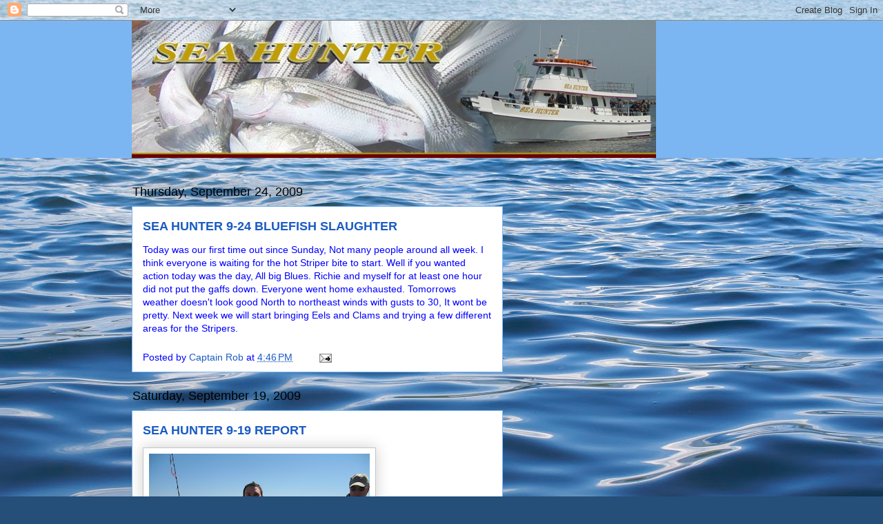

--- FILE ---
content_type: text/html; charset=UTF-8
request_url: https://seahunterfishingreport.blogspot.com/2009/09/
body_size: 15179
content:
<!DOCTYPE html>
<html class='v2' dir='ltr' lang='en'>
<head>
<link href='https://www.blogger.com/static/v1/widgets/4128112664-css_bundle_v2.css' rel='stylesheet' type='text/css'/>
<meta content='width=1100' name='viewport'/>
<meta content='text/html; charset=UTF-8' http-equiv='Content-Type'/>
<meta content='blogger' name='generator'/>
<link href='https://seahunterfishingreport.blogspot.com/favicon.ico' rel='icon' type='image/x-icon'/>
<link href='http://seahunterfishingreport.blogspot.com/2009/09/' rel='canonical'/>
<link rel="alternate" type="application/atom+xml" title="Sea Hunter Fishing Report - Atom" href="https://seahunterfishingreport.blogspot.com/feeds/posts/default" />
<link rel="alternate" type="application/rss+xml" title="Sea Hunter Fishing Report - RSS" href="https://seahunterfishingreport.blogspot.com/feeds/posts/default?alt=rss" />
<link rel="service.post" type="application/atom+xml" title="Sea Hunter Fishing Report - Atom" href="https://www.blogger.com/feeds/7028833839958915230/posts/default" />
<!--Can't find substitution for tag [blog.ieCssRetrofitLinks]-->
<meta content='http://seahunterfishingreport.blogspot.com/2009/09/' property='og:url'/>
<meta content='Sea Hunter Fishing Report' property='og:title'/>
<meta content='' property='og:description'/>
<title>Sea Hunter Fishing Report: September 2009</title>
<style id='page-skin-1' type='text/css'><!--
/*
-----------------------------------------------
Blogger Template Style
Name:     Awesome Inc.
Designer: Tina Chen
URL:      tinachen.org
----------------------------------------------- */
/* Variable definitions
====================
<Variable name="keycolor" description="Main Color" type="color" default="#ffffff"/>
<Group description="Page" selector="body">
<Variable name="body.font" description="Font" type="font"
default="normal normal 13px Arial, Tahoma, Helvetica, FreeSans, sans-serif"/>
<Variable name="body.background.color" description="Background Color" type="color" default="#000000"/>
<Variable name="body.text.color" description="Text Color" type="color" default="#ffffff"/>
</Group>
<Group description="Links" selector=".main-inner">
<Variable name="link.color" description="Link Color" type="color" default="#888888"/>
<Variable name="link.visited.color" description="Visited Color" type="color" default="#444444"/>
<Variable name="link.hover.color" description="Hover Color" type="color" default="#cccccc"/>
</Group>
<Group description="Blog Title" selector=".header h1">
<Variable name="header.font" description="Title Font" type="font"
default="normal bold 40px Arial, Tahoma, Helvetica, FreeSans, sans-serif"/>
<Variable name="header.text.color" description="Title Color" type="color" default="#0000ff" />
<Variable name="header.background.color" description="Header Background" type="color" default="transparent" />
</Group>
<Group description="Blog Description" selector=".header .description">
<Variable name="description.font" description="Font" type="font"
default="normal normal 14px Arial, Tahoma, Helvetica, FreeSans, sans-serif"/>
<Variable name="description.text.color" description="Text Color" type="color"
default="#0000ff" />
</Group>
<Group description="Tabs Text" selector=".tabs-inner .widget li a">
<Variable name="tabs.font" description="Font" type="font"
default="normal bold 14px Arial, Tahoma, Helvetica, FreeSans, sans-serif"/>
<Variable name="tabs.text.color" description="Text Color" type="color" default="#0000ff"/>
<Variable name="tabs.selected.text.color" description="Selected Color" type="color" default="#ffffff"/>
</Group>
<Group description="Tabs Background" selector=".tabs-outer .PageList">
<Variable name="tabs.background.color" description="Background Color" type="color" default="#141414"/>
<Variable name="tabs.selected.background.color" description="Selected Color" type="color" default="#444444"/>
<Variable name="tabs.border.color" description="Border Color" type="color" default="transparent"/>
</Group>
<Group description="Date Header" selector=".main-inner .widget h2.date-header, .main-inner .widget h2.date-header span">
<Variable name="date.font" description="Font" type="font"
default="normal normal 14px Arial, Tahoma, Helvetica, FreeSans, sans-serif"/>
<Variable name="date.text.color" description="Text Color" type="color" default="#666666"/>
<Variable name="date.border.color" description="Border Color" type="color" default="transparent"/>
</Group>
<Group description="Post Title" selector="h3.post-title, h4, h3.post-title a">
<Variable name="post.title.font" description="Font" type="font"
default="normal bold 22px Arial, Tahoma, Helvetica, FreeSans, sans-serif"/>
<Variable name="post.title.text.color" description="Text Color" type="color" default="#0000ff"/>
</Group>
<Group description="Post Background" selector=".post">
<Variable name="post.background.color" description="Background Color" type="color" default="transparent" />
<Variable name="post.border.color" description="Border Color" type="color" default="transparent" />
<Variable name="post.border.bevel.color" description="Bevel Color" type="color" default="transparent"/>
</Group>
<Group description="Gadget Title" selector="h2">
<Variable name="widget.title.font" description="Font" type="font"
default="normal bold 14px Arial, Tahoma, Helvetica, FreeSans, sans-serif"/>
<Variable name="widget.title.text.color" description="Text Color" type="color" default="#0000ff"/>
</Group>
<Group description="Gadget Text" selector=".sidebar .widget">
<Variable name="widget.font" description="Font" type="font"
default="normal normal 14px Arial, Tahoma, Helvetica, FreeSans, sans-serif"/>
<Variable name="widget.text.color" description="Text Color" type="color" default="#0000ff"/>
<Variable name="widget.alternate.text.color" description="Alternate Color" type="color" default="#666666"/>
</Group>
<Group description="Gadget Links" selector=".sidebar .widget">
<Variable name="widget.link.color" description="Link Color" type="color" default="#1b5bc5"/>
<Variable name="widget.link.visited.color" description="Visited Color" type="color" default="#000000"/>
<Variable name="widget.link.hover.color" description="Hover Color" type="color" default="#1b5bc5"/>
</Group>
<Group description="Gadget Background" selector=".sidebar .widget">
<Variable name="widget.background.color" description="Background Color" type="color" default="#141414"/>
<Variable name="widget.border.color" description="Border Color" type="color" default="#222222"/>
<Variable name="widget.border.bevel.color" description="Bevel Color" type="color" default="#000000"/>
</Group>
<Group description="Sidebar Background" selector=".column-left-inner .column-right-inner">
<Variable name="widget.outer.background.color" description="Background Color" type="color" default="transparent" />
</Group>
<Group description="Images" selector=".main-inner">
<Variable name="image.background.color" description="Background Color" type="color" default="transparent"/>
<Variable name="image.border.color" description="Border Color" type="color" default="transparent"/>
</Group>
<Group description="Feed" selector=".blog-feeds">
<Variable name="feed.text.color" description="Text Color" type="color" default="#0000ff"/>
</Group>
<Group description="Feed Links" selector=".blog-feeds">
<Variable name="feed.link.color" description="Link Color" type="color" default="#1b5bc5"/>
<Variable name="feed.link.visited.color" description="Visited Color" type="color" default="#000000"/>
<Variable name="feed.link.hover.color" description="Hover Color" type="color" default="#1b5bc5"/>
</Group>
<Group description="Pager" selector=".blog-pager">
<Variable name="pager.background.color" description="Background Color" type="color" default="#ffffff" />
</Group>
<Group description="Footer" selector=".footer-outer">
<Variable name="footer.background.color" description="Background Color" type="color" default="transparent" />
<Variable name="footer.text.color" description="Text Color" type="color" default="#0000ff" />
</Group>
<Variable name="title.shadow.spread" description="Title Shadow" type="length" default="-1px"/>
<Variable name="body.background" description="Body Background" type="background"
color="#c51a5b"
default="$(color) none repeat scroll top left"/>
<Variable name="body.background.gradient.cap" description="Body Gradient Cap" type="url"
default="none"/>
<Variable name="body.background.size" description="Body Background Size" type="string" default="auto"/>
<Variable name="tabs.background.gradient" description="Tabs Background Gradient" type="url"
default="none"/>
<Variable name="header.background.gradient" description="Header Background Gradient" type="url" default="none" />
<Variable name="header.padding.top" description="Header Top Padding" type="length" default="22px" />
<Variable name="header.margin.top" description="Header Top Margin" type="length" default="0" />
<Variable name="header.margin.bottom" description="Header Bottom Margin" type="length" default="0" />
<Variable name="widget.padding.top" description="Widget Padding Top" type="length" default="8px" />
<Variable name="widget.padding.side" description="Widget Padding Side" type="length" default="15px" />
<Variable name="widget.outer.margin.top" description="Widget Top Margin" type="length" default="0" />
<Variable name="widget.outer.background.gradient" description="Gradient" type="url" default="none" />
<Variable name="widget.border.radius" description="Gadget Border Radius" type="length" default="0" />
<Variable name="outer.shadow.spread" description="Outer Shadow Size" type="length" default="0" />
<Variable name="date.header.border.radius.top" description="Date Header Border Radius Top" type="length" default="0" />
<Variable name="date.header.position" description="Date Header Position" type="length" default="15px" />
<Variable name="date.space" description="Date Space" type="length" default="30px" />
<Variable name="date.position" description="Date Float" type="string" default="static" />
<Variable name="date.padding.bottom" description="Date Padding Bottom" type="length" default="0" />
<Variable name="date.border.size" description="Date Border Size" type="length" default="0" />
<Variable name="date.background" description="Date Background" type="background" color="transparent"
default="$(color) none no-repeat scroll top left" />
<Variable name="date.first.border.radius.top" description="Date First top radius" type="length" default="0" />
<Variable name="date.last.space.bottom" description="Date Last Space Bottom" type="length"
default="20px" />
<Variable name="date.last.border.radius.bottom" description="Date Last bottom radius" type="length" default="0" />
<Variable name="post.first.padding.top" description="First Post Padding Top" type="length" default="0" />
<Variable name="image.shadow.spread" description="Image Shadow Size" type="length" default="0"/>
<Variable name="image.border.radius" description="Image Border Radius" type="length" default="0"/>
<Variable name="separator.outdent" description="Separator Outdent" type="length" default="15px" />
<Variable name="title.separator.border.size" description="Widget Title Border Size" type="length" default="1px" />
<Variable name="list.separator.border.size" description="List Separator Border Size" type="length" default="1px" />
<Variable name="shadow.spread" description="Shadow Size" type="length" default="0"/>
<Variable name="startSide" description="Side where text starts in blog language" type="automatic" default="left"/>
<Variable name="endSide" description="Side where text ends in blog language" type="automatic" default="right"/>
<Variable name="date.side" description="Side where date header is placed" type="string" default="right"/>
<Variable name="pager.border.radius.top" description="Pager Border Top Radius" type="length" default="0" />
<Variable name="pager.space.top" description="Pager Top Space" type="length" default="1em" />
<Variable name="footer.background.gradient" description="Background Gradient" type="url" default="none" />
<Variable name="mobile.background.size" description="Mobile Background Size" type="string"
default="auto"/>
<Variable name="mobile.background.overlay" description="Mobile Background Overlay" type="string"
default="transparent none repeat scroll top left"/>
<Variable name="mobile.button.color" description="Mobile Button Color" type="color" default="#ffffff" />
*/
/* Content
----------------------------------------------- */
body, .body-fauxcolumn-outer {
font: normal normal 14px Arial, Tahoma, Helvetica, FreeSans, sans-serif;
color: #0000ff;
background: #254e79 url(//themes.googleusercontent.com/image?id=1jxYoxoGsXvGNeh1j3R1CxTHM6kEA-pjL6ffx9p6qCKf1IavI6sTgUCBrj-tWV-RZc7lR) no-repeat fixed top center /* Credit: MichaelJay (http://www.istockphoto.com/googleimages.php?id=6416995&platform=blogger) */;
}
html body .content-outer {
min-width: 0;
max-width: 100%;
width: 100%;
}
a:link {
text-decoration: none;
color: #1b5bc5;
}
a:visited {
text-decoration: none;
color: #000000;
}
a:hover {
text-decoration: underline;
color: #1b5bc5;
}
.body-fauxcolumn-outer .cap-top {
position: absolute;
z-index: 1;
height: 276px;
width: 100%;
background: transparent none repeat-x scroll top left;
_background-image: none;
}
/* Columns
----------------------------------------------- */
.content-inner {
padding: 0;
}
.header-inner .section {
margin: 0 16px;
}
.tabs-inner .section {
margin: 0 16px;
}
.main-inner {
padding-top: 55px;
}
.main-inner .column-center-inner,
.main-inner .column-left-inner,
.main-inner .column-right-inner {
padding: 0 5px;
}
*+html body .main-inner .column-center-inner {
margin-top: -55px;
}
#layout .main-inner .column-center-inner {
margin-top: 0;
}
/* Header
----------------------------------------------- */
.header-outer {
margin: 0 0 15px 0;
background: #7bb6f3 none repeat scroll 0 0;
}
.Header h1 {
font: italic normal 40px Impact, sans-serif;
color: #000000;
text-shadow: 0 0 20px #000000;
}
.Header h1 a {
color: #000000;
}
.Header .description {
font: normal normal 18px Arial, Tahoma, Helvetica, FreeSans, sans-serif;
color: #ffffff;
}
.header-inner .Header .titlewrapper,
.header-inner .Header .descriptionwrapper {
padding-left: 0;
padding-right: 0;
margin-bottom: 0;
}
.header-inner .Header .titlewrapper {
padding-top: 22px;
}
/* Tabs
----------------------------------------------- */
.tabs-outer {
overflow: hidden;
position: relative;
background: #1b5bc5 url(//www.blogblog.com/1kt/awesomeinc/tabs_gradient_light.png) repeat scroll 0 0;
}
#layout .tabs-outer {
overflow: visible;
}
.tabs-cap-top, .tabs-cap-bottom {
position: absolute;
width: 100%;
border-top: 1px solid #000000;
}
.tabs-cap-bottom {
bottom: 0;
}
.tabs-inner .widget li a {
display: inline-block;
margin: 0;
padding: .6em 1.5em;
font: normal normal 13px Arial, Tahoma, Helvetica, FreeSans, sans-serif;
color: #ffffff;
border-top: 1px solid #000000;
border-bottom: 1px solid #000000;
border-left: 1px solid #000000;
height: 16px;
line-height: 16px;
}
.tabs-inner .widget li:last-child a {
border-right: 1px solid #000000;
}
.tabs-inner .widget li.selected a, .tabs-inner .widget li a:hover {
background: #000000 url(//www.blogblog.com/1kt/awesomeinc/tabs_gradient_light.png) repeat-x scroll 0 -100px;
color: #ffffff;
}
/* Headings
----------------------------------------------- */
h2 {
font: normal normal 18px Arial, Tahoma, Helvetica, FreeSans, sans-serif;
color: #7bb6f3;
}
/* Widgets
----------------------------------------------- */
.main-inner .section {
margin: 0 27px;
padding: 0;
}
.main-inner .column-left-outer,
.main-inner .column-right-outer {
margin-top: -3.3em;
}
#layout .main-inner .column-left-outer,
#layout .main-inner .column-right-outer {
margin-top: 0;
}
.main-inner .column-left-inner,
.main-inner .column-right-inner {
background: transparent none repeat 0 0;
-moz-box-shadow: 0 0 0 rgba(0, 0, 0, .2);
-webkit-box-shadow: 0 0 0 rgba(0, 0, 0, .2);
-goog-ms-box-shadow: 0 0 0 rgba(0, 0, 0, .2);
box-shadow: 0 0 0 rgba(0, 0, 0, .2);
-moz-border-radius: 0;
-webkit-border-radius: 0;
-goog-ms-border-radius: 0;
border-radius: 0;
}
#layout .main-inner .column-left-inner,
#layout .main-inner .column-right-inner {
margin-top: 0;
}
.sidebar .widget {
font: normal normal 13px Arial, Tahoma, Helvetica, FreeSans, sans-serif;
color: #ffffff;
}
.sidebar .widget a:link {
color: #1b5bc5;
}
.sidebar .widget a:visited {
color: #000000;
}
.sidebar .widget a:hover {
color: #1b5bc5;
}
.sidebar .widget h2 {
text-shadow: 0 0 20px #000000;
}
.main-inner .widget {
background-color: transparent;
border: 1px solid transparent;
padding: 0 0 15px;
margin: 20px -16px;
-moz-box-shadow: 0 0 0 rgba(0, 0, 0, .2);
-webkit-box-shadow: 0 0 0 rgba(0, 0, 0, .2);
-goog-ms-box-shadow: 0 0 0 rgba(0, 0, 0, .2);
box-shadow: 0 0 0 rgba(0, 0, 0, .2);
-moz-border-radius: 0;
-webkit-border-radius: 0;
-goog-ms-border-radius: 0;
border-radius: 0;
}
.main-inner .widget h2 {
margin: 0 -0;
padding: .6em 0 .5em;
border-bottom: 1px solid transparent;
}
.footer-inner .widget h2 {
padding: 0 0 .4em;
border-bottom: 1px solid transparent;
}
.main-inner .widget h2 + div, .footer-inner .widget h2 + div {
border-top: 0 solid transparent;
padding-top: 8px;
}
.main-inner .widget .widget-content {
margin: 0 -0;
padding: 7px 0 0;
}
.main-inner .widget ul, .main-inner .widget #ArchiveList ul.flat {
margin: -8px -15px 0;
padding: 0;
list-style: none;
}
.main-inner .widget #ArchiveList {
margin: -8px 0 0;
}
.main-inner .widget ul li, .main-inner .widget #ArchiveList ul.flat li {
padding: .5em 15px;
text-indent: 0;
color: #ffffff;
border-top: 0 solid transparent;
border-bottom: 1px solid transparent;
}
.main-inner .widget #ArchiveList ul li {
padding-top: .25em;
padding-bottom: .25em;
}
.main-inner .widget ul li:first-child, .main-inner .widget #ArchiveList ul.flat li:first-child {
border-top: none;
}
.main-inner .widget ul li:last-child, .main-inner .widget #ArchiveList ul.flat li:last-child {
border-bottom: none;
}
.post-body {
position: relative;
}
.main-inner .widget .post-body ul {
padding: 0 2.5em;
margin: .5em 0;
list-style: disc;
}
.main-inner .widget .post-body ul li {
padding: 0.25em 0;
margin-bottom: .25em;
color: #0000ff;
border: none;
}
.footer-inner .widget ul {
padding: 0;
list-style: none;
}
.widget .zippy {
color: #ffffff;
}
/* Posts
----------------------------------------------- */
body .main-inner .Blog {
padding: 0;
margin-bottom: 1em;
background-color: transparent;
border: none;
-moz-box-shadow: 0 0 0 rgba(0, 0, 0, 0);
-webkit-box-shadow: 0 0 0 rgba(0, 0, 0, 0);
-goog-ms-box-shadow: 0 0 0 rgba(0, 0, 0, 0);
box-shadow: 0 0 0 rgba(0, 0, 0, 0);
}
.main-inner .section:last-child .Blog:last-child {
padding: 0;
margin-bottom: 1em;
}
.main-inner .widget h2.date-header {
margin: 0 -15px 1px;
padding: 0 0 0 0;
font: normal normal 18px Arial, Tahoma, Helvetica, FreeSans, sans-serif;
color: #000000;
background: transparent none no-repeat fixed center center;
border-top: 0 solid transparent;
border-bottom: 1px solid transparent;
-moz-border-radius-topleft: 0;
-moz-border-radius-topright: 0;
-webkit-border-top-left-radius: 0;
-webkit-border-top-right-radius: 0;
border-top-left-radius: 0;
border-top-right-radius: 0;
position: absolute;
bottom: 100%;
left: 0;
text-shadow: 0 0 20px #000000;
}
.main-inner .widget h2.date-header span {
font: normal normal 18px Arial, Tahoma, Helvetica, FreeSans, sans-serif;
display: block;
padding: .5em 15px;
border-left: 0 solid transparent;
border-right: 0 solid transparent;
}
.date-outer {
position: relative;
margin: 55px 0 20px;
padding: 0 15px;
background-color: #ffffff;
border: 1px solid #7bb6f3;
-moz-box-shadow: 0 0 0 rgba(0, 0, 0, .2);
-webkit-box-shadow: 0 0 0 rgba(0, 0, 0, .2);
-goog-ms-box-shadow: 0 0 0 rgba(0, 0, 0, .2);
box-shadow: 0 0 0 rgba(0, 0, 0, .2);
-moz-border-radius: 0;
-webkit-border-radius: 0;
-goog-ms-border-radius: 0;
border-radius: 0;
}
.date-outer:first-child {
margin-top: 0;
}
.date-outer:last-child {
margin-bottom: 0;
-moz-border-radius-bottomleft: 0;
-moz-border-radius-bottomright: 0;
-webkit-border-bottom-left-radius: 0;
-webkit-border-bottom-right-radius: 0;
-goog-ms-border-bottom-left-radius: 0;
-goog-ms-border-bottom-right-radius: 0;
border-bottom-left-radius: 0;
border-bottom-right-radius: 0;
}
.date-posts {
margin: 0 -0;
padding: 0 0;
clear: both;
}
.post-outer, .inline-ad {
border-top: 1px solid #7bb6f3;
margin: 0 -0;
padding: 15px 0;
}
.post-outer {
padding-bottom: 10px;
}
.post-outer:first-child {
padding-top: 10px;
border-top: none;
}
.post-outer:last-child, .inline-ad:last-child {
border-bottom: none;
}
.post-body {
position: relative;
}
.post-body img {
padding: 8px;
background: #ffffff;
border: 1px solid #c4c4c4;
-moz-box-shadow: 0 0 20px rgba(0, 0, 0, .2);
-webkit-box-shadow: 0 0 20px rgba(0, 0, 0, .2);
box-shadow: 0 0 20px rgba(0, 0, 0, .2);
-moz-border-radius: 0;
-webkit-border-radius: 0;
border-radius: 0;
}
h3.post-title, h4 {
font: normal bold 18px Arial, Tahoma, Helvetica, FreeSans, sans-serif;
color: #1b5bc5;
}
h3.post-title a {
font: normal bold 18px Arial, Tahoma, Helvetica, FreeSans, sans-serif;
color: #1b5bc5;
}
h3.post-title a:hover {
color: #1b5bc5;
text-decoration: underline;
}
.post-header {
margin: 0 0 1em;
}
.post-body {
line-height: 1.4;
}
.post-outer h2 {
color: #0000ff;
}
.post-footer {
margin: 1.5em 0 0;
}
#blog-pager {
padding: 15px;
font-size: 120%;
background-color: transparent;
border: 1px solid transparent;
-moz-box-shadow: 0 0 0 rgba(0, 0, 0, .2);
-webkit-box-shadow: 0 0 0 rgba(0, 0, 0, .2);
-goog-ms-box-shadow: 0 0 0 rgba(0, 0, 0, .2);
box-shadow: 0 0 0 rgba(0, 0, 0, .2);
-moz-border-radius: 0;
-webkit-border-radius: 0;
-goog-ms-border-radius: 0;
border-radius: 0;
-moz-border-radius-topleft: 0;
-moz-border-radius-topright: 0;
-webkit-border-top-left-radius: 0;
-webkit-border-top-right-radius: 0;
-goog-ms-border-top-left-radius: 0;
-goog-ms-border-top-right-radius: 0;
border-top-left-radius: 0;
border-top-right-radius-topright: 0;
margin-top: 0;
}
.blog-feeds, .post-feeds {
margin: 1em 0;
text-align: center;
color: #ffffff;
}
.blog-feeds a, .post-feeds a {
color: #1b5bc5;
}
.blog-feeds a:visited, .post-feeds a:visited {
color: #000000;
}
.blog-feeds a:hover, .post-feeds a:hover {
color: #1b5bc5;
}
.post-outer .comments {
margin-top: 2em;
}
/* Comments
----------------------------------------------- */
.comments .comments-content .icon.blog-author {
background-repeat: no-repeat;
background-image: url([data-uri]);
}
.comments .comments-content .loadmore a {
border-top: 1px solid #000000;
border-bottom: 1px solid #000000;
}
.comments .continue {
border-top: 2px solid #000000;
}
/* Footer
----------------------------------------------- */
.footer-outer {
margin: -0 0 -1px;
padding: 0 0 0;
color: #ffffff;
overflow: hidden;
}
.footer-fauxborder-left {
border-top: 1px solid transparent;
background: transparent none repeat scroll 0 0;
-moz-box-shadow: 0 0 0 rgba(0, 0, 0, .2);
-webkit-box-shadow: 0 0 0 rgba(0, 0, 0, .2);
-goog-ms-box-shadow: 0 0 0 rgba(0, 0, 0, .2);
box-shadow: 0 0 0 rgba(0, 0, 0, .2);
margin: 0 -0;
}
/* Mobile
----------------------------------------------- */
body.mobile {
background-size: auto;
}
.mobile .body-fauxcolumn-outer {
background: transparent none repeat scroll top left;
}
*+html body.mobile .main-inner .column-center-inner {
margin-top: 0;
}
.mobile .main-inner .widget {
padding: 0 0 15px;
}
.mobile .main-inner .widget h2 + div,
.mobile .footer-inner .widget h2 + div {
border-top: none;
padding-top: 0;
}
.mobile .footer-inner .widget h2 {
padding: 0.5em 0;
border-bottom: none;
}
.mobile .main-inner .widget .widget-content {
margin: 0;
padding: 7px 0 0;
}
.mobile .main-inner .widget ul,
.mobile .main-inner .widget #ArchiveList ul.flat {
margin: 0 -15px 0;
}
.mobile .main-inner .widget h2.date-header {
left: 0;
}
.mobile .date-header span {
padding: 0.4em 0;
}
.mobile .date-outer:first-child {
margin-bottom: 0;
border: 1px solid #7bb6f3;
-moz-border-radius-topleft: 0;
-moz-border-radius-topright: 0;
-webkit-border-top-left-radius: 0;
-webkit-border-top-right-radius: 0;
-goog-ms-border-top-left-radius: 0;
-goog-ms-border-top-right-radius: 0;
border-top-left-radius: 0;
border-top-right-radius: 0;
}
.mobile .date-outer {
border-color: #7bb6f3;
border-width: 0 1px 1px;
}
.mobile .date-outer:last-child {
margin-bottom: 0;
}
.mobile .main-inner {
padding: 0;
}
.mobile .header-inner .section {
margin: 0;
}
.mobile .blog-posts {
padding: 0 10px;
}
.mobile .post-outer, .mobile .inline-ad {
padding: 5px 0;
}
.mobile .tabs-inner .section {
margin: 0 10px;
}
.mobile .main-inner .widget h2 {
margin: 0;
padding: 0;
}
.mobile .main-inner .widget h2.date-header span {
padding: 0;
}
.mobile .main-inner .widget .widget-content {
margin: 0;
padding: 7px 0 0;
}
.mobile #blog-pager {
border: 1px solid transparent;
background: transparent none repeat scroll 0 0;
}
.mobile .main-inner .column-left-inner,
.mobile .main-inner .column-right-inner {
background: transparent none repeat 0 0;
-moz-box-shadow: none;
-webkit-box-shadow: none;
-goog-ms-box-shadow: none;
box-shadow: none;
}
.mobile .date-posts {
margin: 0;
padding: 0;
}
.mobile .footer-fauxborder-left {
margin: 0;
border-top: inherit;
}
.mobile .main-inner .section:last-child .Blog:last-child {
margin-bottom: 0;
}
.mobile-index-contents {
color: #0000ff;
}
.mobile .mobile-link-button {
background: #1b5bc5 url(//www.blogblog.com/1kt/awesomeinc/tabs_gradient_light.png) repeat scroll 0 0;
}
.mobile-link-button a:link, .mobile-link-button a:visited {
color: #ffffff;
}
.mobile .tabs-inner .PageList .widget-content {
background: transparent;
border-top: 1px solid;
border-color: #000000;
color: #ffffff;
}
.mobile .tabs-inner .PageList .widget-content .pagelist-arrow {
border-left: 1px solid #000000;
}

--></style>
<style id='template-skin-1' type='text/css'><!--
body {
min-width: 930px;
}
.content-outer, .content-fauxcolumn-outer, .region-inner {
min-width: 930px;
max-width: 930px;
_width: 930px;
}
.main-inner .columns {
padding-left: 0px;
padding-right: 360px;
}
.main-inner .fauxcolumn-center-outer {
left: 0px;
right: 360px;
/* IE6 does not respect left and right together */
_width: expression(this.parentNode.offsetWidth -
parseInt("0px") -
parseInt("360px") + 'px');
}
.main-inner .fauxcolumn-left-outer {
width: 0px;
}
.main-inner .fauxcolumn-right-outer {
width: 360px;
}
.main-inner .column-left-outer {
width: 0px;
right: 100%;
margin-left: -0px;
}
.main-inner .column-right-outer {
width: 360px;
margin-right: -360px;
}
#layout {
min-width: 0;
}
#layout .content-outer {
min-width: 0;
width: 800px;
}
#layout .region-inner {
min-width: 0;
width: auto;
}
body#layout div.add_widget {
padding: 8px;
}
body#layout div.add_widget a {
margin-left: 32px;
}
--></style>
<style>
    body {background-image:url(\/\/themes.googleusercontent.com\/image?id=1jxYoxoGsXvGNeh1j3R1CxTHM6kEA-pjL6ffx9p6qCKf1IavI6sTgUCBrj-tWV-RZc7lR);}
    
@media (max-width: 200px) { body {background-image:url(\/\/themes.googleusercontent.com\/image?id=1jxYoxoGsXvGNeh1j3R1CxTHM6kEA-pjL6ffx9p6qCKf1IavI6sTgUCBrj-tWV-RZc7lR&options=w200);}}
@media (max-width: 400px) and (min-width: 201px) { body {background-image:url(\/\/themes.googleusercontent.com\/image?id=1jxYoxoGsXvGNeh1j3R1CxTHM6kEA-pjL6ffx9p6qCKf1IavI6sTgUCBrj-tWV-RZc7lR&options=w400);}}
@media (max-width: 800px) and (min-width: 401px) { body {background-image:url(\/\/themes.googleusercontent.com\/image?id=1jxYoxoGsXvGNeh1j3R1CxTHM6kEA-pjL6ffx9p6qCKf1IavI6sTgUCBrj-tWV-RZc7lR&options=w800);}}
@media (max-width: 1200px) and (min-width: 801px) { body {background-image:url(\/\/themes.googleusercontent.com\/image?id=1jxYoxoGsXvGNeh1j3R1CxTHM6kEA-pjL6ffx9p6qCKf1IavI6sTgUCBrj-tWV-RZc7lR&options=w1200);}}
/* Last tag covers anything over one higher than the previous max-size cap. */
@media (min-width: 1201px) { body {background-image:url(\/\/themes.googleusercontent.com\/image?id=1jxYoxoGsXvGNeh1j3R1CxTHM6kEA-pjL6ffx9p6qCKf1IavI6sTgUCBrj-tWV-RZc7lR&options=w1600);}}
  </style>
<link href='https://www.blogger.com/dyn-css/authorization.css?targetBlogID=7028833839958915230&amp;zx=adf0aec8-dec6-4812-9e7d-0e2344533c7c' media='none' onload='if(media!=&#39;all&#39;)media=&#39;all&#39;' rel='stylesheet'/><noscript><link href='https://www.blogger.com/dyn-css/authorization.css?targetBlogID=7028833839958915230&amp;zx=adf0aec8-dec6-4812-9e7d-0e2344533c7c' rel='stylesheet'/></noscript>
<meta name='google-adsense-platform-account' content='ca-host-pub-1556223355139109'/>
<meta name='google-adsense-platform-domain' content='blogspot.com'/>

</head>
<body class='loading'>
<div class='navbar section' id='navbar' name='Navbar'><div class='widget Navbar' data-version='1' id='Navbar1'><script type="text/javascript">
    function setAttributeOnload(object, attribute, val) {
      if(window.addEventListener) {
        window.addEventListener('load',
          function(){ object[attribute] = val; }, false);
      } else {
        window.attachEvent('onload', function(){ object[attribute] = val; });
      }
    }
  </script>
<div id="navbar-iframe-container"></div>
<script type="text/javascript" src="https://apis.google.com/js/platform.js"></script>
<script type="text/javascript">
      gapi.load("gapi.iframes:gapi.iframes.style.bubble", function() {
        if (gapi.iframes && gapi.iframes.getContext) {
          gapi.iframes.getContext().openChild({
              url: 'https://www.blogger.com/navbar/7028833839958915230?origin\x3dhttps://seahunterfishingreport.blogspot.com',
              where: document.getElementById("navbar-iframe-container"),
              id: "navbar-iframe"
          });
        }
      });
    </script><script type="text/javascript">
(function() {
var script = document.createElement('script');
script.type = 'text/javascript';
script.src = '//pagead2.googlesyndication.com/pagead/js/google_top_exp.js';
var head = document.getElementsByTagName('head')[0];
if (head) {
head.appendChild(script);
}})();
</script>
</div></div>
<div class='body-fauxcolumns'>
<div class='fauxcolumn-outer body-fauxcolumn-outer'>
<div class='cap-top'>
<div class='cap-left'></div>
<div class='cap-right'></div>
</div>
<div class='fauxborder-left'>
<div class='fauxborder-right'></div>
<div class='fauxcolumn-inner'>
</div>
</div>
<div class='cap-bottom'>
<div class='cap-left'></div>
<div class='cap-right'></div>
</div>
</div>
</div>
<div class='content'>
<div class='content-fauxcolumns'>
<div class='fauxcolumn-outer content-fauxcolumn-outer'>
<div class='cap-top'>
<div class='cap-left'></div>
<div class='cap-right'></div>
</div>
<div class='fauxborder-left'>
<div class='fauxborder-right'></div>
<div class='fauxcolumn-inner'>
</div>
</div>
<div class='cap-bottom'>
<div class='cap-left'></div>
<div class='cap-right'></div>
</div>
</div>
</div>
<div class='content-outer'>
<div class='content-cap-top cap-top'>
<div class='cap-left'></div>
<div class='cap-right'></div>
</div>
<div class='fauxborder-left content-fauxborder-left'>
<div class='fauxborder-right content-fauxborder-right'></div>
<div class='content-inner'>
<header>
<div class='header-outer'>
<div class='header-cap-top cap-top'>
<div class='cap-left'></div>
<div class='cap-right'></div>
</div>
<div class='fauxborder-left header-fauxborder-left'>
<div class='fauxborder-right header-fauxborder-right'></div>
<div class='region-inner header-inner'>
<div class='header section' id='header' name='Header'><div class='widget Header' data-version='1' id='Header1'>
<div id='header-inner'>
<a href='https://seahunterfishingreport.blogspot.com/' style='display: block'>
<img alt="Sea Hunter Fishing Report" height="199px; " id="Header1_headerimg" src="//photos1.blogger.com/x/blogger2/6302/858011943354359/1600/z/471399/gse_multipart52871.jpg" style="display: block" width="760px; ">
</a>
</div>
</div></div>
</div>
</div>
<div class='header-cap-bottom cap-bottom'>
<div class='cap-left'></div>
<div class='cap-right'></div>
</div>
</div>
</header>
<div class='tabs-outer'>
<div class='tabs-cap-top cap-top'>
<div class='cap-left'></div>
<div class='cap-right'></div>
</div>
<div class='fauxborder-left tabs-fauxborder-left'>
<div class='fauxborder-right tabs-fauxborder-right'></div>
<div class='region-inner tabs-inner'>
<div class='tabs no-items section' id='crosscol' name='Cross-Column'></div>
<div class='tabs no-items section' id='crosscol-overflow' name='Cross-Column 2'></div>
</div>
</div>
<div class='tabs-cap-bottom cap-bottom'>
<div class='cap-left'></div>
<div class='cap-right'></div>
</div>
</div>
<div class='main-outer'>
<div class='main-cap-top cap-top'>
<div class='cap-left'></div>
<div class='cap-right'></div>
</div>
<div class='fauxborder-left main-fauxborder-left'>
<div class='fauxborder-right main-fauxborder-right'></div>
<div class='region-inner main-inner'>
<div class='columns fauxcolumns'>
<div class='fauxcolumn-outer fauxcolumn-center-outer'>
<div class='cap-top'>
<div class='cap-left'></div>
<div class='cap-right'></div>
</div>
<div class='fauxborder-left'>
<div class='fauxborder-right'></div>
<div class='fauxcolumn-inner'>
</div>
</div>
<div class='cap-bottom'>
<div class='cap-left'></div>
<div class='cap-right'></div>
</div>
</div>
<div class='fauxcolumn-outer fauxcolumn-left-outer'>
<div class='cap-top'>
<div class='cap-left'></div>
<div class='cap-right'></div>
</div>
<div class='fauxborder-left'>
<div class='fauxborder-right'></div>
<div class='fauxcolumn-inner'>
</div>
</div>
<div class='cap-bottom'>
<div class='cap-left'></div>
<div class='cap-right'></div>
</div>
</div>
<div class='fauxcolumn-outer fauxcolumn-right-outer'>
<div class='cap-top'>
<div class='cap-left'></div>
<div class='cap-right'></div>
</div>
<div class='fauxborder-left'>
<div class='fauxborder-right'></div>
<div class='fauxcolumn-inner'>
</div>
</div>
<div class='cap-bottom'>
<div class='cap-left'></div>
<div class='cap-right'></div>
</div>
</div>
<!-- corrects IE6 width calculation -->
<div class='columns-inner'>
<div class='column-center-outer'>
<div class='column-center-inner'>
<div class='main section' id='main' name='Main'><div class='widget Blog' data-version='1' id='Blog1'>
<div class='blog-posts hfeed'>

          <div class="date-outer">
        
<h2 class='date-header'><span>Thursday, September 24, 2009</span></h2>

          <div class="date-posts">
        
<div class='post-outer'>
<div class='post hentry uncustomized-post-template' itemprop='blogPost' itemscope='itemscope' itemtype='http://schema.org/BlogPosting'>
<meta content='7028833839958915230' itemprop='blogId'/>
<meta content='3383915498072841935' itemprop='postId'/>
<a name='3383915498072841935'></a>
<h3 class='post-title entry-title' itemprop='name'>
<a href='https://seahunterfishingreport.blogspot.com/2009/09/sea-hunter-9-24-bluefish-slaughter.html'>SEA HUNTER 9-24 BLUEFISH SLAUGHTER</a>
</h3>
<div class='post-header'>
<div class='post-header-line-1'></div>
</div>
<div class='post-body entry-content' id='post-body-3383915498072841935' itemprop='description articleBody'>
Today was our first time out since Sunday, Not many people around all week. I think everyone is waiting for the hot Striper bite to start. Well if you wanted action today was the day, All big Blues. Richie and myself for at least one hour did not put the gaffs down. Everyone went home exhausted. Tomorrows weather doesn't look good North to northeast winds with gusts to 30, It wont be pretty. Next week we will start bringing Eels and Clams and trying a few different areas for the Stripers.
<div style='clear: both;'></div>
</div>
<div class='post-footer'>
<div class='post-footer-line post-footer-line-1'>
<span class='post-author vcard'>
Posted by
<span class='fn' itemprop='author' itemscope='itemscope' itemtype='http://schema.org/Person'>
<meta content='https://www.blogger.com/profile/00790472476940842595' itemprop='url'/>
<a class='g-profile' href='https://www.blogger.com/profile/00790472476940842595' rel='author' title='author profile'>
<span itemprop='name'>Captain Rob</span>
</a>
</span>
</span>
<span class='post-timestamp'>
at
<meta content='http://seahunterfishingreport.blogspot.com/2009/09/sea-hunter-9-24-bluefish-slaughter.html' itemprop='url'/>
<a class='timestamp-link' href='https://seahunterfishingreport.blogspot.com/2009/09/sea-hunter-9-24-bluefish-slaughter.html' rel='bookmark' title='permanent link'><abbr class='published' itemprop='datePublished' title='2009-09-24T16:46:00-04:00'>4:46&#8239;PM</abbr></a>
</span>
<span class='post-comment-link'>
</span>
<span class='post-icons'>
<span class='item-action'>
<a href='https://www.blogger.com/email-post/7028833839958915230/3383915498072841935' title='Email Post'>
<img alt='' class='icon-action' height='13' src='https://resources.blogblog.com/img/icon18_email.gif' width='18'/>
</a>
</span>
<span class='item-control blog-admin pid-1647449161'>
<a href='https://www.blogger.com/post-edit.g?blogID=7028833839958915230&postID=3383915498072841935&from=pencil' title='Edit Post'>
<img alt='' class='icon-action' height='18' src='https://resources.blogblog.com/img/icon18_edit_allbkg.gif' width='18'/>
</a>
</span>
</span>
<div class='post-share-buttons goog-inline-block'>
</div>
</div>
<div class='post-footer-line post-footer-line-2'>
<span class='post-labels'>
</span>
</div>
<div class='post-footer-line post-footer-line-3'>
<span class='post-location'>
</span>
</div>
</div>
</div>
</div>

          </div></div>
        

          <div class="date-outer">
        
<h2 class='date-header'><span>Saturday, September 19, 2009</span></h2>

          <div class="date-posts">
        
<div class='post-outer'>
<div class='post hentry uncustomized-post-template' itemprop='blogPost' itemscope='itemscope' itemtype='http://schema.org/BlogPosting'>
<meta content='https://blogger.googleusercontent.com/img/b/R29vZ2xl/AVvXsEhrKJZykEEIaqx5Z4CyMssimkwk2fsU5nddB_bAGDmyLOMT-QE6c2B7wfN3AnAGwUEivCyv3lxF5VhlczaS48CTelz3aqCTSBfi5rQYAfQSxyAYKkFWF_5_dZK8Qvdy8RpWy0y5l1XTMq2I/s320/Fall+Stripers+09+002.jpg' itemprop='image_url'/>
<meta content='7028833839958915230' itemprop='blogId'/>
<meta content='5289901198676883627' itemprop='postId'/>
<a name='5289901198676883627'></a>
<h3 class='post-title entry-title' itemprop='name'>
<a href='https://seahunterfishingreport.blogspot.com/2009/09/sea-hunter-9-19-report.html'>SEA HUNTER 9-19 REPORT</a>
</h3>
<div class='post-header'>
<div class='post-header-line-1'></div>
</div>
<div class='post-body entry-content' id='post-body-5289901198676883627' itemprop='description articleBody'>
<a href="https://blogger.googleusercontent.com/img/b/R29vZ2xl/AVvXsEhrKJZykEEIaqx5Z4CyMssimkwk2fsU5nddB_bAGDmyLOMT-QE6c2B7wfN3AnAGwUEivCyv3lxF5VhlczaS48CTelz3aqCTSBfi5rQYAfQSxyAYKkFWF_5_dZK8Qvdy8RpWy0y5l1XTMq2I/s1600-h/Fall+Stripers+09+002.jpg"><img alt="" border="0" id="BLOGGER_PHOTO_ID_5383262277744781922" src="https://blogger.googleusercontent.com/img/b/R29vZ2xl/AVvXsEhrKJZykEEIaqx5Z4CyMssimkwk2fsU5nddB_bAGDmyLOMT-QE6c2B7wfN3AnAGwUEivCyv3lxF5VhlczaS48CTelz3aqCTSBfi5rQYAfQSxyAYKkFWF_5_dZK8Qvdy8RpWy0y5l1XTMq2I/s320/Fall+Stripers+09+002.jpg" style="WIDTH: 320px; HEIGHT: 240px; CURSOR: hand" /></a> <a href="https://blogger.googleusercontent.com/img/b/R29vZ2xl/AVvXsEictJxLQgvEIBgT6-fqepcsQFYRhsTagM_ShP-KMkoZ7IZzbZ_8ND-LoN1B0aShb3thywWmkHbDxLiXnOL1mCIEx-hdNYUweFm7J7ZVrBw5vf8e0N08SzhRoz6B8lrbtlxNukxDqXk023t0/s1600-h/Fall+Stripers+09+003.jpg"><img alt="" border="0" id="BLOGGER_PHOTO_ID_5383262198603151954" src="https://blogger.googleusercontent.com/img/b/R29vZ2xl/AVvXsEictJxLQgvEIBgT6-fqepcsQFYRhsTagM_ShP-KMkoZ7IZzbZ_8ND-LoN1B0aShb3thywWmkHbDxLiXnOL1mCIEx-hdNYUweFm7J7ZVrBw5vf8e0N08SzhRoz6B8lrbtlxNukxDqXk023t0/s320/Fall+Stripers+09+003.jpg" style="WIDTH: 320px; HEIGHT: 240px; CURSOR: hand" /></a><br /><div><br /><br /><div>We worked the diamond jigs all day today. No slaughter but good fishing. Blues up to 12 lbs, 6 Albies, and one 15 lb Striper. high hook was 15 Blues and one Albacore.</div></div>
<div style='clear: both;'></div>
</div>
<div class='post-footer'>
<div class='post-footer-line post-footer-line-1'>
<span class='post-author vcard'>
Posted by
<span class='fn' itemprop='author' itemscope='itemscope' itemtype='http://schema.org/Person'>
<meta content='https://www.blogger.com/profile/00790472476940842595' itemprop='url'/>
<a class='g-profile' href='https://www.blogger.com/profile/00790472476940842595' rel='author' title='author profile'>
<span itemprop='name'>Captain Rob</span>
</a>
</span>
</span>
<span class='post-timestamp'>
at
<meta content='http://seahunterfishingreport.blogspot.com/2009/09/sea-hunter-9-19-report.html' itemprop='url'/>
<a class='timestamp-link' href='https://seahunterfishingreport.blogspot.com/2009/09/sea-hunter-9-19-report.html' rel='bookmark' title='permanent link'><abbr class='published' itemprop='datePublished' title='2009-09-19T15:15:00-04:00'>3:15&#8239;PM</abbr></a>
</span>
<span class='post-comment-link'>
</span>
<span class='post-icons'>
<span class='item-action'>
<a href='https://www.blogger.com/email-post/7028833839958915230/5289901198676883627' title='Email Post'>
<img alt='' class='icon-action' height='13' src='https://resources.blogblog.com/img/icon18_email.gif' width='18'/>
</a>
</span>
<span class='item-control blog-admin pid-1647449161'>
<a href='https://www.blogger.com/post-edit.g?blogID=7028833839958915230&postID=5289901198676883627&from=pencil' title='Edit Post'>
<img alt='' class='icon-action' height='18' src='https://resources.blogblog.com/img/icon18_edit_allbkg.gif' width='18'/>
</a>
</span>
</span>
<div class='post-share-buttons goog-inline-block'>
</div>
</div>
<div class='post-footer-line post-footer-line-2'>
<span class='post-labels'>
</span>
</div>
<div class='post-footer-line post-footer-line-3'>
<span class='post-location'>
</span>
</div>
</div>
</div>
</div>

          </div></div>
        

          <div class="date-outer">
        
<h2 class='date-header'><span>Monday, September 7, 2009</span></h2>

          <div class="date-posts">
        
<div class='post-outer'>
<div class='post hentry uncustomized-post-template' itemprop='blogPost' itemscope='itemscope' itemtype='http://schema.org/BlogPosting'>
<meta content='7028833839958915230' itemprop='blogId'/>
<meta content='4900352475526038759' itemprop='postId'/>
<a name='4900352475526038759'></a>
<h3 class='post-title entry-title' itemprop='name'>
<a href='https://seahunterfishingreport.blogspot.com/2009/09/sea-hunter-9-7-weakfish-and-blues.html'>SEA HUNTER 9-7 WEAKFISH AND BLUES</a>
</h3>
<div class='post-header'>
<div class='post-header-line-1'></div>
</div>
<div class='post-body entry-content' id='post-body-4900352475526038759' itemprop='description articleBody'>
Sundays fishing was not even close to Saturdays. A slow pick in the morning Weaks and Blues, the afternoon was horrible East winds at 25 knots up against the tide, i made three drifts in the channel but the rolling was so bad i had to move to calmer waters. we did manage a few Weakfish in the channel but that was about it. Monday was a different story good morning conditions in the channel, and there was a promising sign of the Weakfish, as we caught them every stop. Chris Stock had four keepers. The afternoon was another story. horrible conditions there was no drift till the last hour and that was on slack water. We ended up with a few Weaks and around 15 Blues. Now i am going to take a little vacation. I will check the weather and the fishing reports and may fish next weekend. If i don't fish the weekend 9-12 and 13 I will definitely start 9-19 for Stripers on the fall schedule 7:30 till 2:30<br /><br />        Thanks, and i will keep you posted,   Capt. Rob
<div style='clear: both;'></div>
</div>
<div class='post-footer'>
<div class='post-footer-line post-footer-line-1'>
<span class='post-author vcard'>
Posted by
<span class='fn' itemprop='author' itemscope='itemscope' itemtype='http://schema.org/Person'>
<meta content='https://www.blogger.com/profile/00790472476940842595' itemprop='url'/>
<a class='g-profile' href='https://www.blogger.com/profile/00790472476940842595' rel='author' title='author profile'>
<span itemprop='name'>Captain Rob</span>
</a>
</span>
</span>
<span class='post-timestamp'>
at
<meta content='http://seahunterfishingreport.blogspot.com/2009/09/sea-hunter-9-7-weakfish-and-blues.html' itemprop='url'/>
<a class='timestamp-link' href='https://seahunterfishingreport.blogspot.com/2009/09/sea-hunter-9-7-weakfish-and-blues.html' rel='bookmark' title='permanent link'><abbr class='published' itemprop='datePublished' title='2009-09-07T19:14:00-04:00'>7:14&#8239;PM</abbr></a>
</span>
<span class='post-comment-link'>
</span>
<span class='post-icons'>
<span class='item-action'>
<a href='https://www.blogger.com/email-post/7028833839958915230/4900352475526038759' title='Email Post'>
<img alt='' class='icon-action' height='13' src='https://resources.blogblog.com/img/icon18_email.gif' width='18'/>
</a>
</span>
<span class='item-control blog-admin pid-1647449161'>
<a href='https://www.blogger.com/post-edit.g?blogID=7028833839958915230&postID=4900352475526038759&from=pencil' title='Edit Post'>
<img alt='' class='icon-action' height='18' src='https://resources.blogblog.com/img/icon18_edit_allbkg.gif' width='18'/>
</a>
</span>
</span>
<div class='post-share-buttons goog-inline-block'>
</div>
</div>
<div class='post-footer-line post-footer-line-2'>
<span class='post-labels'>
</span>
</div>
<div class='post-footer-line post-footer-line-3'>
<span class='post-location'>
</span>
</div>
</div>
</div>
</div>

          </div></div>
        

          <div class="date-outer">
        
<h2 class='date-header'><span>Saturday, September 5, 2009</span></h2>

          <div class="date-posts">
        
<div class='post-outer'>
<div class='post hentry uncustomized-post-template' itemprop='blogPost' itemscope='itemscope' itemtype='http://schema.org/BlogPosting'>
<meta content='7028833839958915230' itemprop='blogId'/>
<meta content='5103648526794476324' itemprop='postId'/>
<a name='5103648526794476324'></a>
<h3 class='post-title entry-title' itemprop='name'>
<a href='https://seahunterfishingreport.blogspot.com/2009/09/sea-hunter-9-5-weakfish-and-blues.html'>SEA HUNTER 9-5 WEAKFISH AND BLUES REPORT</a>
</h3>
<div class='post-header'>
<div class='post-header-line-1'></div>
</div>
<div class='post-body entry-content' id='post-body-5103648526794476324' itemprop='description articleBody'>
Started the day today looking for the Weakfish, I made a few drifts no good. I saw some birds working so we went to investigate hoping the Weakfish were under the Blues, well they weren't it was all Blues and plenty of them. Ended the morning trip with plenty of Blues and no Weakfish. the afternoon trip i hit a different area and had two weaks on the first drift and lost one at the boat on the second drift and none on the third drift so we went looking and found a bunch of Blues and caught them very good for a couple hours, and then tried for Weakfish again. We ended up with four keeper Weakfish and seven shorts and about 150 Blues for the afternoon trip. Everyone had a great time on both trips It was alot of fun.
<div style='clear: both;'></div>
</div>
<div class='post-footer'>
<div class='post-footer-line post-footer-line-1'>
<span class='post-author vcard'>
Posted by
<span class='fn' itemprop='author' itemscope='itemscope' itemtype='http://schema.org/Person'>
<meta content='https://www.blogger.com/profile/00790472476940842595' itemprop='url'/>
<a class='g-profile' href='https://www.blogger.com/profile/00790472476940842595' rel='author' title='author profile'>
<span itemprop='name'>Captain Rob</span>
</a>
</span>
</span>
<span class='post-timestamp'>
at
<meta content='http://seahunterfishingreport.blogspot.com/2009/09/sea-hunter-9-5-weakfish-and-blues.html' itemprop='url'/>
<a class='timestamp-link' href='https://seahunterfishingreport.blogspot.com/2009/09/sea-hunter-9-5-weakfish-and-blues.html' rel='bookmark' title='permanent link'><abbr class='published' itemprop='datePublished' title='2009-09-05T19:11:00-04:00'>7:11&#8239;PM</abbr></a>
</span>
<span class='post-comment-link'>
</span>
<span class='post-icons'>
<span class='item-action'>
<a href='https://www.blogger.com/email-post/7028833839958915230/5103648526794476324' title='Email Post'>
<img alt='' class='icon-action' height='13' src='https://resources.blogblog.com/img/icon18_email.gif' width='18'/>
</a>
</span>
<span class='item-control blog-admin pid-1647449161'>
<a href='https://www.blogger.com/post-edit.g?blogID=7028833839958915230&postID=5103648526794476324&from=pencil' title='Edit Post'>
<img alt='' class='icon-action' height='18' src='https://resources.blogblog.com/img/icon18_edit_allbkg.gif' width='18'/>
</a>
</span>
</span>
<div class='post-share-buttons goog-inline-block'>
</div>
</div>
<div class='post-footer-line post-footer-line-2'>
<span class='post-labels'>
</span>
</div>
<div class='post-footer-line post-footer-line-3'>
<span class='post-location'>
</span>
</div>
</div>
</div>
</div>
<div class='post-outer'>
<div class='post hentry uncustomized-post-template' itemprop='blogPost' itemscope='itemscope' itemtype='http://schema.org/BlogPosting'>
<meta content='https://blogger.googleusercontent.com/img/b/R29vZ2xl/AVvXsEheKOGav8K65QL8IePIpeyIGH7e6pCfmzrXrKyKTac2a5VmidW_EtjUzYONBUZsc4zUv8VM6smbKyDUPnsdLrhG1L6gKg0ny_DgVKSeb99dv_8vLnDFhx2tuOM8HlOu_47MGERA4RjrrCnb/s320/half+day+fluke+208.jpg' itemprop='image_url'/>
<meta content='7028833839958915230' itemprop='blogId'/>
<meta content='558048812404706019' itemprop='postId'/>
<a name='558048812404706019'></a>
<h3 class='post-title entry-title' itemprop='name'>
<a href='https://seahunterfishingreport.blogspot.com/2009/09/fluke-2009-is-closed-as-of-9-4-we-start.html'>FLUKE 2009 IS CLOSED AS OF 9-4 WE START WEAKFISH AND BLUES ON 9-5</a>
</h3>
<div class='post-header'>
<div class='post-header-line-1'></div>
</div>
<div class='post-body entry-content' id='post-body-558048812404706019' itemprop='description articleBody'>
<div><div><br /><br /><br /><div><a href="https://blogger.googleusercontent.com/img/b/R29vZ2xl/AVvXsEheKOGav8K65QL8IePIpeyIGH7e6pCfmzrXrKyKTac2a5VmidW_EtjUzYONBUZsc4zUv8VM6smbKyDUPnsdLrhG1L6gKg0ny_DgVKSeb99dv_8vLnDFhx2tuOM8HlOu_47MGERA4RjrrCnb/s1600-h/half+day+fluke+208.jpg"><img alt="" border="0" id="BLOGGER_PHOTO_ID_5378123987589631602" src="https://blogger.googleusercontent.com/img/b/R29vZ2xl/AVvXsEheKOGav8K65QL8IePIpeyIGH7e6pCfmzrXrKyKTac2a5VmidW_EtjUzYONBUZsc4zUv8VM6smbKyDUPnsdLrhG1L6gKg0ny_DgVKSeb99dv_8vLnDFhx2tuOM8HlOu_47MGERA4RjrrCnb/s320/half+day+fluke+208.jpg" style="WIDTH: 320px; HEIGHT: 240px; CURSOR: hand" /></a><a href="https://blogger.googleusercontent.com/img/b/R29vZ2xl/AVvXsEh7B1c-VoPL5GkcaCNrGKLKOzNm_NDrx2rTNel5NekSjhb1dHjXFsoLr0PNBPQW2Iqy9AovO3od0mZ_4oR5TyPi1BvPftpj42vAkD1LxqsWLF1lN7EJl7V5y9jttlKaSATa9QR8p6DNveuP/s1600-h/half+day+fluke+211.jpg"><img alt="" border="0" id="BLOGGER_PHOTO_ID_5378123697853518546" src="https://blogger.googleusercontent.com/img/b/R29vZ2xl/AVvXsEh7B1c-VoPL5GkcaCNrGKLKOzNm_NDrx2rTNel5NekSjhb1dHjXFsoLr0PNBPQW2Iqy9AovO3od0mZ_4oR5TyPi1BvPftpj42vAkD1LxqsWLF1lN7EJl7V5y9jttlKaSATa9QR8p6DNveuP/s320/half+day+fluke+211.jpg" style="WIDTH: 240px; HEIGHT: 320px; CURSOR: hand" /></a><br /><br /><a href="https://blogger.googleusercontent.com/img/b/R29vZ2xl/AVvXsEhPdkbid0TR5VW1Ps-NTLsnCdrpmZScQrFCc84PiHMZGu7V2DD1kusYn8pzqKdk7nZy29j5UjhRQOxJIy5YC7AhgvogszACEY3Q4aENhegxKD6SLyAFrtbaFxbeCnKTqu5QG9m2l7Tb_YuX/s1600-h/half+day+fluke+213.jpg"><img alt="" border="0" id="BLOGGER_PHOTO_ID_5378123442717733426" src="https://blogger.googleusercontent.com/img/b/R29vZ2xl/AVvXsEhPdkbid0TR5VW1Ps-NTLsnCdrpmZScQrFCc84PiHMZGu7V2DD1kusYn8pzqKdk7nZy29j5UjhRQOxJIy5YC7AhgvogszACEY3Q4aENhegxKD6SLyAFrtbaFxbeCnKTqu5QG9m2l7Tb_YuX/s320/half+day+fluke+213.jpg" style="WIDTH: 240px; HEIGHT: 320px; CURSOR: hand" /></a><a href="https://blogger.googleusercontent.com/img/b/R29vZ2xl/AVvXsEjO0jUCsm-_Y5H-eSz46Q2jutyvzsKTAZxVXdl3MgBbna4nyBhxmTUk13k8cix7goLIhsHfLNSlJSQ9nbUrjNPyy3aDP_vh8xJoQaUQHT-OjBFIa_6bWuSZyUcVdEdZPioyf5gCWW0Zr2go/s1600-h/half+day+fluke+212.jpg"><img alt="" border="0" id="BLOGGER_PHOTO_ID_5378123606422715442" src="https://blogger.googleusercontent.com/img/b/R29vZ2xl/AVvXsEjO0jUCsm-_Y5H-eSz46Q2jutyvzsKTAZxVXdl3MgBbna4nyBhxmTUk13k8cix7goLIhsHfLNSlJSQ9nbUrjNPyy3aDP_vh8xJoQaUQHT-OjBFIa_6bWuSZyUcVdEdZPioyf5gCWW0Zr2go/s320/half+day+fluke+212.jpg" style="WIDTH: 240px; HEIGHT: 320px; CURSOR: hand" /></a><br /><br /><div><br /> <a href="https://blogger.googleusercontent.com/img/b/R29vZ2xl/AVvXsEgbdcjiYYOi0y1oZUuhki3SKx1n6WWLZb9s8N2g_ZUwh5rKgNy9c0Ex_MEJ8UtEkDoMz6vCmN1RnWYKZWWEE4AB3llMr-tjHqdl-OkQs616U9LdOjVyG6hAK4_HCdxm1drezqHH7zcPIvz3/s1600-h/half+day+fluke+216.jpg"><img alt="" border="0" id="BLOGGER_PHOTO_ID_5378123266848866882" src="https://blogger.googleusercontent.com/img/b/R29vZ2xl/AVvXsEgbdcjiYYOi0y1oZUuhki3SKx1n6WWLZb9s8N2g_ZUwh5rKgNy9c0Ex_MEJ8UtEkDoMz6vCmN1RnWYKZWWEE4AB3llMr-tjHqdl-OkQs616U9LdOjVyG6hAK4_HCdxm1drezqHH7zcPIvz3/s320/half+day+fluke+216.jpg" style="WIDTH: 240px; HEIGHT: 320px; CURSOR: hand" /></a><a href="https://blogger.googleusercontent.com/img/b/R29vZ2xl/AVvXsEiUPvLmfnl5y-8TY2x0l3JImK9W3spin6WtzeBRmpKwokkmVz5XkQTuG64iLAc_Pta-OrtTKpw60ogvMR9qXgTk7oBvufDwPY3xe6RXrk_NMgEocEjjmTFmX6hg-kgRcoSMygkUgXQxPdR1/s1600-h/half+day+fluke+214.jpg"><img alt="" border="0" id="BLOGGER_PHOTO_ID_5378123352902998002" src="https://blogger.googleusercontent.com/img/b/R29vZ2xl/AVvXsEiUPvLmfnl5y-8TY2x0l3JImK9W3spin6WtzeBRmpKwokkmVz5XkQTuG64iLAc_Pta-OrtTKpw60ogvMR9qXgTk7oBvufDwPY3xe6RXrk_NMgEocEjjmTFmX6hg-kgRcoSMygkUgXQxPdR1/s320/half+day+fluke+214.jpg" style="WIDTH: 240px; HEIGHT: 320px; CURSOR: hand" /></a><br /><br /><br /><br /><div><br /><br /><a href="https://blogger.googleusercontent.com/img/b/R29vZ2xl/AVvXsEgxHeSgt45UIXf6uBo2TsTfFARwHhS4ADGw2sFp_naAim4WeAyhO3Z_nBJaXos2eMVOkI7BgkHlIZmBrgiPd3IHGXhhuw-UpaEmo0YWhtUZq1isAp-THkKgWUP8aSIrHn1OCxs8Wvyvb3b4/s1600-h/half+day+fluke+219.jpg"><img alt="" border="0" id="BLOGGER_PHOTO_ID_5378122984303209362" src="https://blogger.googleusercontent.com/img/b/R29vZ2xl/AVvXsEgxHeSgt45UIXf6uBo2TsTfFARwHhS4ADGw2sFp_naAim4WeAyhO3Z_nBJaXos2eMVOkI7BgkHlIZmBrgiPd3IHGXhhuw-UpaEmo0YWhtUZq1isAp-THkKgWUP8aSIrHn1OCxs8Wvyvb3b4/s320/half+day+fluke+219.jpg" style="WIDTH: 240px; HEIGHT: 320px; CURSOR: hand" /></a><a href="https://blogger.googleusercontent.com/img/b/R29vZ2xl/AVvXsEjUFqpTrozBzt1_ulug1OWbuREd1ITQtvo6bGJS9Rtt4Dh6kQRA84rzfK7ht-jpwA5NWYC3_EmDFeN4O1W163DEsCz_NjzewMP-pbmuIcoC1QStzTgFmrXSdpjMgcK3Dg7oC3xZicf8Mt4Y/s1600-h/half+day+fluke+217.jpg"><img alt="" border="0" id="BLOGGER_PHOTO_ID_5378123083328673202" src="https://blogger.googleusercontent.com/img/b/R29vZ2xl/AVvXsEjUFqpTrozBzt1_ulug1OWbuREd1ITQtvo6bGJS9Rtt4Dh6kQRA84rzfK7ht-jpwA5NWYC3_EmDFeN4O1W163DEsCz_NjzewMP-pbmuIcoC1QStzTgFmrXSdpjMgcK3Dg7oC3xZicf8Mt4Y/s320/half+day+fluke+217.jpg" style="WIDTH: 240px; HEIGHT: 320px; CURSOR: hand" /></a><br /><br /><a href="https://blogger.googleusercontent.com/img/b/R29vZ2xl/AVvXsEiJPjOi7HWHQ9sveLaEm3vWD6QLbivg-tiEm83Vi8jFUKfIm3hIhUCFYhuUMl92EorBdBjKGhLcH5xsvAc5C2BD-SmdHDMnyiwRtOc0yXj9Mgj4jO8OUde39YGii8iSVPLaizqxFzQYv4SX/s1600-h/half+day+fluke+220.jpg"><img alt="" border="0" id="BLOGGER_PHOTO_ID_5378122875699814450" src="https://blogger.googleusercontent.com/img/b/R29vZ2xl/AVvXsEiJPjOi7HWHQ9sveLaEm3vWD6QLbivg-tiEm83Vi8jFUKfIm3hIhUCFYhuUMl92EorBdBjKGhLcH5xsvAc5C2BD-SmdHDMnyiwRtOc0yXj9Mgj4jO8OUde39YGii8iSVPLaizqxFzQYv4SX/s320/half+day+fluke+220.jpg" style="WIDTH: 240px; HEIGHT: 320px; CURSOR: hand" /></a><a href="https://blogger.googleusercontent.com/img/b/R29vZ2xl/AVvXsEhNgUUxTg8_iiAFe7WTM3GaRmhZ-9-XEuKiroCQ1_hxFQ5vDboQMkUJeTs7tDPnCZ9gZClU8dp2sb_AJw1A_IM93uFBwr_iD53L1QiyCj4EcMnN3P8kn5QT41YuG6poOjBvj3X32eLUEZ0F/s1600-h/half+day+fluke+222.jpg"><img alt="" border="0" id="BLOGGER_PHOTO_ID_5378122774262458738" src="https://blogger.googleusercontent.com/img/b/R29vZ2xl/AVvXsEhNgUUxTg8_iiAFe7WTM3GaRmhZ-9-XEuKiroCQ1_hxFQ5vDboQMkUJeTs7tDPnCZ9gZClU8dp2sb_AJw1A_IM93uFBwr_iD53L1QiyCj4EcMnN3P8kn5QT41YuG6poOjBvj3X32eLUEZ0F/s320/half+day+fluke+222.jpg" style="WIDTH: 320px; HEIGHT: 240px; CURSOR: hand" /></a><br /><a href="https://blogger.googleusercontent.com/img/b/R29vZ2xl/AVvXsEjXuQzDreatsvTeyyG7oak7C7s_TAZIUeL1CQqB09GePaDLXsA8h5tstJ_WEdvwa8g1BYHhkbLuIo9qU6JdfDZIidikgWMWu0ASPrIVY58CnisTW6TmHc7IrhoKLxKpvrU5mA8A8k65vxOe/s1600-h/half+day+fluke+224.jpg"><img alt="" border="0" id="BLOGGER_PHOTO_ID_5378122674700739394" src="https://blogger.googleusercontent.com/img/b/R29vZ2xl/AVvXsEjXuQzDreatsvTeyyG7oak7C7s_TAZIUeL1CQqB09GePaDLXsA8h5tstJ_WEdvwa8g1BYHhkbLuIo9qU6JdfDZIidikgWMWu0ASPrIVY58CnisTW6TmHc7IrhoKLxKpvrU5mA8A8k65vxOe/s320/half+day+fluke+224.jpg" style="WIDTH: 240px; HEIGHT: 320px; CURSOR: hand" /></a><br /><div><br /><br /><br /><br /><br /><br /><br /><div> <br /><br /><br /><br /><br /><br /><br /><br /><div><br /><br /><br /><br /><br /><br /><br /><br /><br /><div><br /><br /><br /><br /><br /><br /><br /><br /><br /><br /><div><br /><br /><br /><br /><br /><br /><br /><br /><br /><br /><br /><div></div></div></div></div></div></div></div></div></div></div></div>
<div style='clear: both;'></div>
</div>
<div class='post-footer'>
<div class='post-footer-line post-footer-line-1'>
<span class='post-author vcard'>
Posted by
<span class='fn' itemprop='author' itemscope='itemscope' itemtype='http://schema.org/Person'>
<meta content='https://www.blogger.com/profile/00790472476940842595' itemprop='url'/>
<a class='g-profile' href='https://www.blogger.com/profile/00790472476940842595' rel='author' title='author profile'>
<span itemprop='name'>Captain Rob</span>
</a>
</span>
</span>
<span class='post-timestamp'>
at
<meta content='http://seahunterfishingreport.blogspot.com/2009/09/fluke-2009-is-closed-as-of-9-4-we-start.html' itemprop='url'/>
<a class='timestamp-link' href='https://seahunterfishingreport.blogspot.com/2009/09/fluke-2009-is-closed-as-of-9-4-we-start.html' rel='bookmark' title='permanent link'><abbr class='published' itemprop='datePublished' title='2009-09-05T19:01:00-04:00'>7:01&#8239;PM</abbr></a>
</span>
<span class='post-comment-link'>
</span>
<span class='post-icons'>
<span class='item-action'>
<a href='https://www.blogger.com/email-post/7028833839958915230/558048812404706019' title='Email Post'>
<img alt='' class='icon-action' height='13' src='https://resources.blogblog.com/img/icon18_email.gif' width='18'/>
</a>
</span>
<span class='item-control blog-admin pid-1647449161'>
<a href='https://www.blogger.com/post-edit.g?blogID=7028833839958915230&postID=558048812404706019&from=pencil' title='Edit Post'>
<img alt='' class='icon-action' height='18' src='https://resources.blogblog.com/img/icon18_edit_allbkg.gif' width='18'/>
</a>
</span>
</span>
<div class='post-share-buttons goog-inline-block'>
</div>
</div>
<div class='post-footer-line post-footer-line-2'>
<span class='post-labels'>
</span>
</div>
<div class='post-footer-line post-footer-line-3'>
<span class='post-location'>
</span>
</div>
</div>
</div>
</div>

          </div></div>
        

          <div class="date-outer">
        
<h2 class='date-header'><span>Thursday, September 3, 2009</span></h2>

          <div class="date-posts">
        
<div class='post-outer'>
<div class='post hentry uncustomized-post-template' itemprop='blogPost' itemscope='itemscope' itemtype='http://schema.org/BlogPosting'>
<meta content='7028833839958915230' itemprop='blogId'/>
<meta content='8260318002222771120' itemprop='postId'/>
<a name='8260318002222771120'></a>
<h3 class='post-title entry-title' itemprop='name'>
<a href='https://seahunterfishingreport.blogspot.com/2009/09/schedule-and-photo-gallery-updates.html'>Schedule and photo gallery updates</a>
</h3>
<div class='post-header'>
<div class='post-header-line-1'></div>
</div>
<div class='post-body entry-content' id='post-body-8260318002222771120' itemprop='description articleBody'>
Starting Saturday, September 5 we'll be fishing for blues and weakfish. Two trips daily: 8:00 AM - 12:30 PM and 1:30 PM - 6:00 PM.<div><br /></div><div>For those of you waiting for the fall striper season, we've updated our photo gallery with Captain Rob and the Crew's shots from the <a href="http://seahunter.info/galleries/sp%20s2009/index.html">Spring 2009 season</a>. </div>
<div style='clear: both;'></div>
</div>
<div class='post-footer'>
<div class='post-footer-line post-footer-line-1'>
<span class='post-author vcard'>
Posted by
<span class='fn' itemprop='author' itemscope='itemscope' itemtype='http://schema.org/Person'>
<span itemprop='name'>admin</span>
</span>
</span>
<span class='post-timestamp'>
at
<meta content='http://seahunterfishingreport.blogspot.com/2009/09/schedule-and-photo-gallery-updates.html' itemprop='url'/>
<a class='timestamp-link' href='https://seahunterfishingreport.blogspot.com/2009/09/schedule-and-photo-gallery-updates.html' rel='bookmark' title='permanent link'><abbr class='published' itemprop='datePublished' title='2009-09-03T18:34:00-04:00'>6:34&#8239;PM</abbr></a>
</span>
<span class='post-comment-link'>
</span>
<span class='post-icons'>
<span class='item-action'>
<a href='https://www.blogger.com/email-post/7028833839958915230/8260318002222771120' title='Email Post'>
<img alt='' class='icon-action' height='13' src='https://resources.blogblog.com/img/icon18_email.gif' width='18'/>
</a>
</span>
<span class='item-control blog-admin pid-639239434'>
<a href='https://www.blogger.com/post-edit.g?blogID=7028833839958915230&postID=8260318002222771120&from=pencil' title='Edit Post'>
<img alt='' class='icon-action' height='18' src='https://resources.blogblog.com/img/icon18_edit_allbkg.gif' width='18'/>
</a>
</span>
</span>
<div class='post-share-buttons goog-inline-block'>
</div>
</div>
<div class='post-footer-line post-footer-line-2'>
<span class='post-labels'>
</span>
</div>
<div class='post-footer-line post-footer-line-3'>
<span class='post-location'>
</span>
</div>
</div>
</div>
</div>

        </div></div>
      
</div>
<div class='blog-pager' id='blog-pager'>
<span id='blog-pager-newer-link'>
<a class='blog-pager-newer-link' href='https://seahunterfishingreport.blogspot.com/search?updated-max=2009-10-22T16:59:00-04:00&amp;max-results=5&amp;reverse-paginate=true' id='Blog1_blog-pager-newer-link' title='Newer Posts'>Newer Posts</a>
</span>
<span id='blog-pager-older-link'>
<a class='blog-pager-older-link' href='https://seahunterfishingreport.blogspot.com/search?updated-max=2009-09-03T18:34:00-04:00&amp;max-results=5' id='Blog1_blog-pager-older-link' title='Older Posts'>Older Posts</a>
</span>
<a class='home-link' href='https://seahunterfishingreport.blogspot.com/'>Home</a>
</div>
<div class='clear'></div>
<div class='blog-feeds'>
<div class='feed-links'>
Subscribe to:
<a class='feed-link' href='https://seahunterfishingreport.blogspot.com/feeds/posts/default' target='_blank' type='application/atom+xml'>Comments (Atom)</a>
</div>
</div>
</div><div class='widget BlogArchive' data-version='1' id='BlogArchive1'>
<h2>Blog Archive</h2>
<div class='widget-content'>
<div id='ArchiveList'>
<div id='BlogArchive1_ArchiveList'>
<ul class='flat'>
<li class='archivedate'>
<a href='https://seahunterfishingreport.blogspot.com/2021/11/'>November 2021</a> (33)
      </li>
<li class='archivedate'>
<a href='https://seahunterfishingreport.blogspot.com/2021/10/'>October 2021</a> (7)
      </li>
<li class='archivedate'>
<a href='https://seahunterfishingreport.blogspot.com/2021/09/'>September 2021</a> (7)
      </li>
<li class='archivedate'>
<a href='https://seahunterfishingreport.blogspot.com/2021/08/'>August 2021</a> (20)
      </li>
<li class='archivedate'>
<a href='https://seahunterfishingreport.blogspot.com/2021/07/'>July 2021</a> (19)
      </li>
<li class='archivedate'>
<a href='https://seahunterfishingreport.blogspot.com/2021/06/'>June 2021</a> (17)
      </li>
<li class='archivedate'>
<a href='https://seahunterfishingreport.blogspot.com/2021/05/'>May 2021</a> (21)
      </li>
<li class='archivedate'>
<a href='https://seahunterfishingreport.blogspot.com/2021/04/'>April 2021</a> (16)
      </li>
<li class='archivedate'>
<a href='https://seahunterfishingreport.blogspot.com/2020/12/'>December 2020</a> (14)
      </li>
<li class='archivedate'>
<a href='https://seahunterfishingreport.blogspot.com/2020/11/'>November 2020</a> (25)
      </li>
<li class='archivedate'>
<a href='https://seahunterfishingreport.blogspot.com/2020/10/'>October 2020</a> (15)
      </li>
<li class='archivedate'>
<a href='https://seahunterfishingreport.blogspot.com/2020/09/'>September 2020</a> (12)
      </li>
<li class='archivedate'>
<a href='https://seahunterfishingreport.blogspot.com/2020/08/'>August 2020</a> (21)
      </li>
<li class='archivedate'>
<a href='https://seahunterfishingreport.blogspot.com/2020/07/'>July 2020</a> (11)
      </li>
<li class='archivedate'>
<a href='https://seahunterfishingreport.blogspot.com/2020/06/'>June 2020</a> (16)
      </li>
<li class='archivedate'>
<a href='https://seahunterfishingreport.blogspot.com/2020/05/'>May 2020</a> (4)
      </li>
<li class='archivedate'>
<a href='https://seahunterfishingreport.blogspot.com/2019/12/'>December 2019</a> (5)
      </li>
<li class='archivedate'>
<a href='https://seahunterfishingreport.blogspot.com/2019/11/'>November 2019</a> (23)
      </li>
<li class='archivedate'>
<a href='https://seahunterfishingreport.blogspot.com/2019/10/'>October 2019</a> (14)
      </li>
<li class='archivedate'>
<a href='https://seahunterfishingreport.blogspot.com/2019/09/'>September 2019</a> (11)
      </li>
<li class='archivedate'>
<a href='https://seahunterfishingreport.blogspot.com/2019/08/'>August 2019</a> (26)
      </li>
<li class='archivedate'>
<a href='https://seahunterfishingreport.blogspot.com/2019/07/'>July 2019</a> (18)
      </li>
<li class='archivedate'>
<a href='https://seahunterfishingreport.blogspot.com/2019/06/'>June 2019</a> (11)
      </li>
<li class='archivedate'>
<a href='https://seahunterfishingreport.blogspot.com/2019/05/'>May 2019</a> (21)
      </li>
<li class='archivedate'>
<a href='https://seahunterfishingreport.blogspot.com/2019/04/'>April 2019</a> (26)
      </li>
<li class='archivedate'>
<a href='https://seahunterfishingreport.blogspot.com/2018/12/'>December 2018</a> (9)
      </li>
<li class='archivedate'>
<a href='https://seahunterfishingreport.blogspot.com/2018/11/'>November 2018</a> (19)
      </li>
<li class='archivedate'>
<a href='https://seahunterfishingreport.blogspot.com/2018/10/'>October 2018</a> (13)
      </li>
<li class='archivedate'>
<a href='https://seahunterfishingreport.blogspot.com/2018/09/'>September 2018</a> (10)
      </li>
<li class='archivedate'>
<a href='https://seahunterfishingreport.blogspot.com/2018/08/'>August 2018</a> (25)
      </li>
<li class='archivedate'>
<a href='https://seahunterfishingreport.blogspot.com/2018/07/'>July 2018</a> (23)
      </li>
<li class='archivedate'>
<a href='https://seahunterfishingreport.blogspot.com/2018/06/'>June 2018</a> (29)
      </li>
<li class='archivedate'>
<a href='https://seahunterfishingreport.blogspot.com/2018/05/'>May 2018</a> (31)
      </li>
<li class='archivedate'>
<a href='https://seahunterfishingreport.blogspot.com/2018/04/'>April 2018</a> (16)
      </li>
<li class='archivedate'>
<a href='https://seahunterfishingreport.blogspot.com/2017/12/'>December 2017</a> (17)
      </li>
<li class='archivedate'>
<a href='https://seahunterfishingreport.blogspot.com/2017/11/'>November 2017</a> (28)
      </li>
<li class='archivedate'>
<a href='https://seahunterfishingreport.blogspot.com/2017/10/'>October 2017</a> (10)
      </li>
<li class='archivedate'>
<a href='https://seahunterfishingreport.blogspot.com/2017/09/'>September 2017</a> (4)
      </li>
<li class='archivedate'>
<a href='https://seahunterfishingreport.blogspot.com/2017/08/'>August 2017</a> (5)
      </li>
<li class='archivedate'>
<a href='https://seahunterfishingreport.blogspot.com/2017/07/'>July 2017</a> (6)
      </li>
<li class='archivedate'>
<a href='https://seahunterfishingreport.blogspot.com/2017/06/'>June 2017</a> (17)
      </li>
<li class='archivedate'>
<a href='https://seahunterfishingreport.blogspot.com/2017/05/'>May 2017</a> (23)
      </li>
<li class='archivedate'>
<a href='https://seahunterfishingreport.blogspot.com/2017/04/'>April 2017</a> (14)
      </li>
<li class='archivedate'>
<a href='https://seahunterfishingreport.blogspot.com/2016/12/'>December 2016</a> (3)
      </li>
<li class='archivedate'>
<a href='https://seahunterfishingreport.blogspot.com/2016/11/'>November 2016</a> (26)
      </li>
<li class='archivedate'>
<a href='https://seahunterfishingreport.blogspot.com/2016/10/'>October 2016</a> (19)
      </li>
<li class='archivedate'>
<a href='https://seahunterfishingreport.blogspot.com/2016/09/'>September 2016</a> (5)
      </li>
<li class='archivedate'>
<a href='https://seahunterfishingreport.blogspot.com/2016/08/'>August 2016</a> (6)
      </li>
<li class='archivedate'>
<a href='https://seahunterfishingreport.blogspot.com/2016/07/'>July 2016</a> (10)
      </li>
<li class='archivedate'>
<a href='https://seahunterfishingreport.blogspot.com/2016/06/'>June 2016</a> (17)
      </li>
<li class='archivedate'>
<a href='https://seahunterfishingreport.blogspot.com/2016/05/'>May 2016</a> (24)
      </li>
<li class='archivedate'>
<a href='https://seahunterfishingreport.blogspot.com/2016/04/'>April 2016</a> (16)
      </li>
<li class='archivedate'>
<a href='https://seahunterfishingreport.blogspot.com/2016/03/'>March 2016</a> (1)
      </li>
<li class='archivedate'>
<a href='https://seahunterfishingreport.blogspot.com/2015/12/'>December 2015</a> (16)
      </li>
<li class='archivedate'>
<a href='https://seahunterfishingreport.blogspot.com/2015/11/'>November 2015</a> (25)
      </li>
<li class='archivedate'>
<a href='https://seahunterfishingreport.blogspot.com/2015/10/'>October 2015</a> (17)
      </li>
<li class='archivedate'>
<a href='https://seahunterfishingreport.blogspot.com/2015/09/'>September 2015</a> (8)
      </li>
<li class='archivedate'>
<a href='https://seahunterfishingreport.blogspot.com/2015/08/'>August 2015</a> (5)
      </li>
<li class='archivedate'>
<a href='https://seahunterfishingreport.blogspot.com/2015/07/'>July 2015</a> (5)
      </li>
<li class='archivedate'>
<a href='https://seahunterfishingreport.blogspot.com/2015/06/'>June 2015</a> (16)
      </li>
<li class='archivedate'>
<a href='https://seahunterfishingreport.blogspot.com/2015/05/'>May 2015</a> (29)
      </li>
<li class='archivedate'>
<a href='https://seahunterfishingreport.blogspot.com/2015/04/'>April 2015</a> (11)
      </li>
<li class='archivedate'>
<a href='https://seahunterfishingreport.blogspot.com/2015/03/'>March 2015</a> (1)
      </li>
<li class='archivedate'>
<a href='https://seahunterfishingreport.blogspot.com/2014/12/'>December 2014</a> (3)
      </li>
<li class='archivedate'>
<a href='https://seahunterfishingreport.blogspot.com/2014/11/'>November 2014</a> (19)
      </li>
<li class='archivedate'>
<a href='https://seahunterfishingreport.blogspot.com/2014/10/'>October 2014</a> (13)
      </li>
<li class='archivedate'>
<a href='https://seahunterfishingreport.blogspot.com/2014/09/'>September 2014</a> (14)
      </li>
<li class='archivedate'>
<a href='https://seahunterfishingreport.blogspot.com/2014/08/'>August 2014</a> (13)
      </li>
<li class='archivedate'>
<a href='https://seahunterfishingreport.blogspot.com/2014/07/'>July 2014</a> (10)
      </li>
<li class='archivedate'>
<a href='https://seahunterfishingreport.blogspot.com/2014/06/'>June 2014</a> (19)
      </li>
<li class='archivedate'>
<a href='https://seahunterfishingreport.blogspot.com/2014/05/'>May 2014</a> (27)
      </li>
<li class='archivedate'>
<a href='https://seahunterfishingreport.blogspot.com/2014/04/'>April 2014</a> (17)
      </li>
<li class='archivedate'>
<a href='https://seahunterfishingreport.blogspot.com/2013/12/'>December 2013</a> (8)
      </li>
<li class='archivedate'>
<a href='https://seahunterfishingreport.blogspot.com/2013/11/'>November 2013</a> (27)
      </li>
<li class='archivedate'>
<a href='https://seahunterfishingreport.blogspot.com/2013/10/'>October 2013</a> (20)
      </li>
<li class='archivedate'>
<a href='https://seahunterfishingreport.blogspot.com/2013/09/'>September 2013</a> (5)
      </li>
<li class='archivedate'>
<a href='https://seahunterfishingreport.blogspot.com/2013/08/'>August 2013</a> (9)
      </li>
<li class='archivedate'>
<a href='https://seahunterfishingreport.blogspot.com/2013/07/'>July 2013</a> (10)
      </li>
<li class='archivedate'>
<a href='https://seahunterfishingreport.blogspot.com/2013/06/'>June 2013</a> (16)
      </li>
<li class='archivedate'>
<a href='https://seahunterfishingreport.blogspot.com/2013/05/'>May 2013</a> (29)
      </li>
<li class='archivedate'>
<a href='https://seahunterfishingreport.blogspot.com/2013/04/'>April 2013</a> (19)
      </li>
<li class='archivedate'>
<a href='https://seahunterfishingreport.blogspot.com/2013/03/'>March 2013</a> (1)
      </li>
<li class='archivedate'>
<a href='https://seahunterfishingreport.blogspot.com/2012/12/'>December 2012</a> (1)
      </li>
<li class='archivedate'>
<a href='https://seahunterfishingreport.blogspot.com/2012/11/'>November 2012</a> (1)
      </li>
<li class='archivedate'>
<a href='https://seahunterfishingreport.blogspot.com/2012/10/'>October 2012</a> (15)
      </li>
<li class='archivedate'>
<a href='https://seahunterfishingreport.blogspot.com/2012/09/'>September 2012</a> (18)
      </li>
<li class='archivedate'>
<a href='https://seahunterfishingreport.blogspot.com/2012/08/'>August 2012</a> (9)
      </li>
<li class='archivedate'>
<a href='https://seahunterfishingreport.blogspot.com/2012/07/'>July 2012</a> (15)
      </li>
<li class='archivedate'>
<a href='https://seahunterfishingreport.blogspot.com/2012/06/'>June 2012</a> (17)
      </li>
<li class='archivedate'>
<a href='https://seahunterfishingreport.blogspot.com/2012/05/'>May 2012</a> (29)
      </li>
<li class='archivedate'>
<a href='https://seahunterfishingreport.blogspot.com/2012/04/'>April 2012</a> (30)
      </li>
<li class='archivedate'>
<a href='https://seahunterfishingreport.blogspot.com/2012/03/'>March 2012</a> (3)
      </li>
<li class='archivedate'>
<a href='https://seahunterfishingreport.blogspot.com/2012/01/'>January 2012</a> (1)
      </li>
<li class='archivedate'>
<a href='https://seahunterfishingreport.blogspot.com/2011/12/'>December 2011</a> (24)
      </li>
<li class='archivedate'>
<a href='https://seahunterfishingreport.blogspot.com/2011/11/'>November 2011</a> (25)
      </li>
<li class='archivedate'>
<a href='https://seahunterfishingreport.blogspot.com/2011/10/'>October 2011</a> (24)
      </li>
<li class='archivedate'>
<a href='https://seahunterfishingreport.blogspot.com/2011/09/'>September 2011</a> (12)
      </li>
<li class='archivedate'>
<a href='https://seahunterfishingreport.blogspot.com/2011/08/'>August 2011</a> (15)
      </li>
<li class='archivedate'>
<a href='https://seahunterfishingreport.blogspot.com/2011/07/'>July 2011</a> (27)
      </li>
<li class='archivedate'>
<a href='https://seahunterfishingreport.blogspot.com/2011/06/'>June 2011</a> (24)
      </li>
<li class='archivedate'>
<a href='https://seahunterfishingreport.blogspot.com/2011/05/'>May 2011</a> (28)
      </li>
<li class='archivedate'>
<a href='https://seahunterfishingreport.blogspot.com/2011/04/'>April 2011</a> (22)
      </li>
<li class='archivedate'>
<a href='https://seahunterfishingreport.blogspot.com/2011/03/'>March 2011</a> (1)
      </li>
<li class='archivedate'>
<a href='https://seahunterfishingreport.blogspot.com/2010/12/'>December 2010</a> (7)
      </li>
<li class='archivedate'>
<a href='https://seahunterfishingreport.blogspot.com/2010/11/'>November 2010</a> (27)
      </li>
<li class='archivedate'>
<a href='https://seahunterfishingreport.blogspot.com/2010/10/'>October 2010</a> (24)
      </li>
<li class='archivedate'>
<a href='https://seahunterfishingreport.blogspot.com/2010/09/'>September 2010</a> (3)
      </li>
<li class='archivedate'>
<a href='https://seahunterfishingreport.blogspot.com/2010/08/'>August 2010</a> (6)
      </li>
<li class='archivedate'>
<a href='https://seahunterfishingreport.blogspot.com/2010/07/'>July 2010</a> (6)
      </li>
<li class='archivedate'>
<a href='https://seahunterfishingreport.blogspot.com/2010/06/'>June 2010</a> (26)
      </li>
<li class='archivedate'>
<a href='https://seahunterfishingreport.blogspot.com/2010/05/'>May 2010</a> (27)
      </li>
<li class='archivedate'>
<a href='https://seahunterfishingreport.blogspot.com/2010/04/'>April 2010</a> (24)
      </li>
<li class='archivedate'>
<a href='https://seahunterfishingreport.blogspot.com/2010/03/'>March 2010</a> (2)
      </li>
<li class='archivedate'>
<a href='https://seahunterfishingreport.blogspot.com/2009/12/'>December 2009</a> (15)
      </li>
<li class='archivedate'>
<a href='https://seahunterfishingreport.blogspot.com/2009/11/'>November 2009</a> (26)
      </li>
<li class='archivedate'>
<a href='https://seahunterfishingreport.blogspot.com/2009/10/'>October 2009</a> (12)
      </li>
<li class='archivedate'>
<a href='https://seahunterfishingreport.blogspot.com/2009/09/'>September 2009</a> (6)
      </li>
<li class='archivedate'>
<a href='https://seahunterfishingreport.blogspot.com/2009/08/'>August 2009</a> (6)
      </li>
<li class='archivedate'>
<a href='https://seahunterfishingreport.blogspot.com/2009/07/'>July 2009</a> (6)
      </li>
<li class='archivedate'>
<a href='https://seahunterfishingreport.blogspot.com/2009/06/'>June 2009</a> (26)
      </li>
<li class='archivedate'>
<a href='https://seahunterfishingreport.blogspot.com/2009/05/'>May 2009</a> (30)
      </li>
<li class='archivedate'>
<a href='https://seahunterfishingreport.blogspot.com/2009/04/'>April 2009</a> (19)
      </li>
<li class='archivedate'>
<a href='https://seahunterfishingreport.blogspot.com/2009/03/'>March 2009</a> (1)
      </li>
<li class='archivedate'>
<a href='https://seahunterfishingreport.blogspot.com/2008/12/'>December 2008</a> (13)
      </li>
<li class='archivedate'>
<a href='https://seahunterfishingreport.blogspot.com/2008/11/'>November 2008</a> (28)
      </li>
<li class='archivedate'>
<a href='https://seahunterfishingreport.blogspot.com/2008/10/'>October 2008</a> (10)
      </li>
<li class='archivedate'>
<a href='https://seahunterfishingreport.blogspot.com/2008/09/'>September 2008</a> (5)
      </li>
<li class='archivedate'>
<a href='https://seahunterfishingreport.blogspot.com/2008/08/'>August 2008</a> (4)
      </li>
<li class='archivedate'>
<a href='https://seahunterfishingreport.blogspot.com/2008/07/'>July 2008</a> (4)
      </li>
<li class='archivedate'>
<a href='https://seahunterfishingreport.blogspot.com/2008/06/'>June 2008</a> (12)
      </li>
</ul>
</div>
</div>
<div class='clear'></div>
</div>
</div></div>
</div>
</div>
<div class='column-left-outer'>
<div class='column-left-inner'>
<aside>
</aside>
</div>
</div>
<div class='column-right-outer'>
<div class='column-right-inner'>
<aside>
<div class='sidebar no-items section' id='sidebar-right-1'></div>
<table border='0' cellpadding='0' cellspacing='0' class='section-columns columns-2'>
<tbody>
<tr>
<td class='first columns-cell'>
<div class='sidebar no-items section' id='sidebar-right-2-1'></div>
</td>
<td class='columns-cell'>
<div class='sidebar no-items section' id='sidebar-right-2-2'></div>
</td>
</tr>
</tbody>
</table>
<div class='sidebar no-items section' id='sidebar-right-3'></div>
</aside>
</div>
</div>
</div>
<div style='clear: both'></div>
<!-- columns -->
</div>
<!-- main -->
</div>
</div>
<div class='main-cap-bottom cap-bottom'>
<div class='cap-left'></div>
<div class='cap-right'></div>
</div>
</div>
<footer>
<div class='footer-outer'>
<div class='footer-cap-top cap-top'>
<div class='cap-left'></div>
<div class='cap-right'></div>
</div>
<div class='fauxborder-left footer-fauxborder-left'>
<div class='fauxborder-right footer-fauxborder-right'></div>
<div class='region-inner footer-inner'>
<div class='foot no-items section' id='footer-1'></div>
<table border='0' cellpadding='0' cellspacing='0' class='section-columns columns-2'>
<tbody>
<tr>
<td class='first columns-cell'>
<div class='foot no-items section' id='footer-2-1'></div>
</td>
<td class='columns-cell'>
<div class='foot no-items section' id='footer-2-2'></div>
</td>
</tr>
</tbody>
</table>
<!-- outside of the include in order to lock Attribution widget -->
<div class='foot section' id='footer-3' name='Footer'><div class='widget Attribution' data-version='1' id='Attribution1'>
<div class='widget-content' style='text-align: center;'>
Theme images by <a href='http://www.istockphoto.com/googleimages.php?id=6416995&platform=blogger&langregion=en' target='_blank'>MichaelJay</a>. Powered by <a href='https://www.blogger.com' target='_blank'>Blogger</a>.
</div>
<div class='clear'></div>
</div></div>
</div>
</div>
<div class='footer-cap-bottom cap-bottom'>
<div class='cap-left'></div>
<div class='cap-right'></div>
</div>
</div>
</footer>
<!-- content -->
</div>
</div>
<div class='content-cap-bottom cap-bottom'>
<div class='cap-left'></div>
<div class='cap-right'></div>
</div>
</div>
</div>
<script type='text/javascript'>
    window.setTimeout(function() {
        document.body.className = document.body.className.replace('loading', '');
      }, 10);
  </script>

<script type="text/javascript" src="https://www.blogger.com/static/v1/widgets/382300504-widgets.js"></script>
<script type='text/javascript'>
window['__wavt'] = 'AOuZoY4UIXM2mL5dDrC_7QdVbWVNLIUg3g:1766115754263';_WidgetManager._Init('//www.blogger.com/rearrange?blogID\x3d7028833839958915230','//seahunterfishingreport.blogspot.com/2009/09/','7028833839958915230');
_WidgetManager._SetDataContext([{'name': 'blog', 'data': {'blogId': '7028833839958915230', 'title': 'Sea Hunter Fishing Report', 'url': 'https://seahunterfishingreport.blogspot.com/2009/09/', 'canonicalUrl': 'http://seahunterfishingreport.blogspot.com/2009/09/', 'homepageUrl': 'https://seahunterfishingreport.blogspot.com/', 'searchUrl': 'https://seahunterfishingreport.blogspot.com/search', 'canonicalHomepageUrl': 'http://seahunterfishingreport.blogspot.com/', 'blogspotFaviconUrl': 'https://seahunterfishingreport.blogspot.com/favicon.ico', 'bloggerUrl': 'https://www.blogger.com', 'hasCustomDomain': false, 'httpsEnabled': true, 'enabledCommentProfileImages': false, 'gPlusViewType': 'FILTERED_POSTMOD', 'adultContent': false, 'analyticsAccountNumber': '', 'encoding': 'UTF-8', 'locale': 'en', 'localeUnderscoreDelimited': 'en', 'languageDirection': 'ltr', 'isPrivate': false, 'isMobile': false, 'isMobileRequest': false, 'mobileClass': '', 'isPrivateBlog': false, 'isDynamicViewsAvailable': true, 'feedLinks': '\x3clink rel\x3d\x22alternate\x22 type\x3d\x22application/atom+xml\x22 title\x3d\x22Sea Hunter Fishing Report - Atom\x22 href\x3d\x22https://seahunterfishingreport.blogspot.com/feeds/posts/default\x22 /\x3e\n\x3clink rel\x3d\x22alternate\x22 type\x3d\x22application/rss+xml\x22 title\x3d\x22Sea Hunter Fishing Report - RSS\x22 href\x3d\x22https://seahunterfishingreport.blogspot.com/feeds/posts/default?alt\x3drss\x22 /\x3e\n\x3clink rel\x3d\x22service.post\x22 type\x3d\x22application/atom+xml\x22 title\x3d\x22Sea Hunter Fishing Report - Atom\x22 href\x3d\x22https://www.blogger.com/feeds/7028833839958915230/posts/default\x22 /\x3e\n', 'meTag': '', 'adsenseHostId': 'ca-host-pub-1556223355139109', 'adsenseHasAds': false, 'adsenseAutoAds': false, 'boqCommentIframeForm': true, 'loginRedirectParam': '', 'view': '', 'dynamicViewsCommentsSrc': '//www.blogblog.com/dynamicviews/4224c15c4e7c9321/js/comments.js', 'dynamicViewsScriptSrc': '//www.blogblog.com/dynamicviews/daef15016aa26cab', 'plusOneApiSrc': 'https://apis.google.com/js/platform.js', 'disableGComments': true, 'interstitialAccepted': false, 'sharing': {'platforms': [{'name': 'Get link', 'key': 'link', 'shareMessage': 'Get link', 'target': ''}, {'name': 'Facebook', 'key': 'facebook', 'shareMessage': 'Share to Facebook', 'target': 'facebook'}, {'name': 'BlogThis!', 'key': 'blogThis', 'shareMessage': 'BlogThis!', 'target': 'blog'}, {'name': 'X', 'key': 'twitter', 'shareMessage': 'Share to X', 'target': 'twitter'}, {'name': 'Pinterest', 'key': 'pinterest', 'shareMessage': 'Share to Pinterest', 'target': 'pinterest'}, {'name': 'Email', 'key': 'email', 'shareMessage': 'Email', 'target': 'email'}], 'disableGooglePlus': true, 'googlePlusShareButtonWidth': 0, 'googlePlusBootstrap': '\x3cscript type\x3d\x22text/javascript\x22\x3ewindow.___gcfg \x3d {\x27lang\x27: \x27en\x27};\x3c/script\x3e'}, 'hasCustomJumpLinkMessage': false, 'jumpLinkMessage': 'Read more', 'pageType': 'archive', 'pageName': 'September 2009', 'pageTitle': 'Sea Hunter Fishing Report: September 2009'}}, {'name': 'features', 'data': {}}, {'name': 'messages', 'data': {'edit': 'Edit', 'linkCopiedToClipboard': 'Link copied to clipboard!', 'ok': 'Ok', 'postLink': 'Post Link'}}, {'name': 'template', 'data': {'isResponsive': false, 'isAlternateRendering': false, 'isCustom': false}}, {'name': 'view', 'data': {'classic': {'name': 'classic', 'url': '?view\x3dclassic'}, 'flipcard': {'name': 'flipcard', 'url': '?view\x3dflipcard'}, 'magazine': {'name': 'magazine', 'url': '?view\x3dmagazine'}, 'mosaic': {'name': 'mosaic', 'url': '?view\x3dmosaic'}, 'sidebar': {'name': 'sidebar', 'url': '?view\x3dsidebar'}, 'snapshot': {'name': 'snapshot', 'url': '?view\x3dsnapshot'}, 'timeslide': {'name': 'timeslide', 'url': '?view\x3dtimeslide'}, 'isMobile': false, 'title': 'Sea Hunter Fishing Report', 'description': '', 'url': 'https://seahunterfishingreport.blogspot.com/2009/09/', 'type': 'feed', 'isSingleItem': false, 'isMultipleItems': true, 'isError': false, 'isPage': false, 'isPost': false, 'isHomepage': false, 'isArchive': true, 'isLabelSearch': false, 'archive': {'year': 2009, 'month': 9, 'rangeMessage': 'Showing posts from September, 2009'}}}]);
_WidgetManager._RegisterWidget('_NavbarView', new _WidgetInfo('Navbar1', 'navbar', document.getElementById('Navbar1'), {}, 'displayModeFull'));
_WidgetManager._RegisterWidget('_HeaderView', new _WidgetInfo('Header1', 'header', document.getElementById('Header1'), {}, 'displayModeFull'));
_WidgetManager._RegisterWidget('_BlogView', new _WidgetInfo('Blog1', 'main', document.getElementById('Blog1'), {'cmtInteractionsEnabled': false, 'lightboxEnabled': true, 'lightboxModuleUrl': 'https://www.blogger.com/static/v1/jsbin/2485970545-lbx.js', 'lightboxCssUrl': 'https://www.blogger.com/static/v1/v-css/828616780-lightbox_bundle.css'}, 'displayModeFull'));
_WidgetManager._RegisterWidget('_BlogArchiveView', new _WidgetInfo('BlogArchive1', 'main', document.getElementById('BlogArchive1'), {'languageDirection': 'ltr', 'loadingMessage': 'Loading\x26hellip;'}, 'displayModeFull'));
_WidgetManager._RegisterWidget('_AttributionView', new _WidgetInfo('Attribution1', 'footer-3', document.getElementById('Attribution1'), {}, 'displayModeFull'));
</script>
</body>
</html>